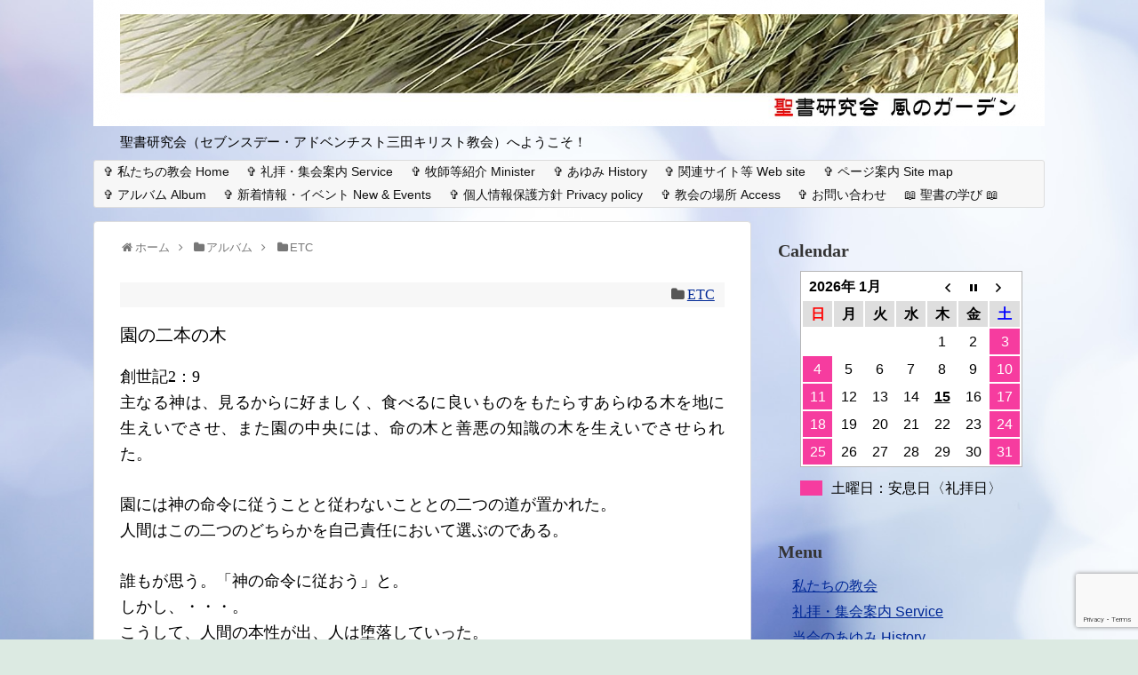

--- FILE ---
content_type: text/html; charset="UTF-8"
request_url: https://sandacc.org/post-15388/
body_size: 21622
content:
<!DOCTYPE html><html lang="ja"><head><meta charset="UTF-8"><meta name="viewport" content="width=device-width,initial-scale=1.0"><link rel="alternate" type="application/rss+xml" title="聖書研究会（セブンスデー・アドベンチスト三田キリスト教会） RSS Feed" href="https://sandacc.org/feed/" /><link rel="pingback" href="https://sandacc.org/xmlrpc.php" /><meta name="description" content="園の二本の木創世記2：9主なる神は、見るからに好ましく、食べるに良いものをもたらすあらゆる木を地に生えいでさせ、また園の中央には、命の木と善悪の知識の木を生えいでさせられた。園には神の命令に従うことと従わないこととの二つの道が置かれた。人間" /><meta name="keywords" content="ETC" /><meta property="og:type" content="article"><meta property="og:description" content="園の二本の木創世記2：9主なる神は、見るからに好ましく、食べるに良いものをもたらすあらゆる木を地に生えいでさせ、また園の中央には、命の木と善悪の知識の木を生えいでさせられた。園には神の命令に従うことと従わないこととの二つの道が置かれた。人間"><meta property="og:title" content="園の二本の木"><meta property="og:url" content="https://sandacc.org/post-15388/"><meta property="og:image" content="https://sandacc.org/wp-content/uploads/2022/11/46779e8df57b457f8bc47e72fc95dd30.jpg"><meta property="og:site_name" content="聖書研究会（セブンスデー・アドベンチスト三田キリスト教会）"><meta property="og:locale" content="ja_JP"><meta name="twitter:card" content="summary"><meta name="twitter:description" content="園の二本の木創世記2：9主なる神は、見るからに好ましく、食べるに良いものをもたらすあらゆる木を地に生えいでさせ、また園の中央には、命の木と善悪の知識の木を生えいでさせられた。園には神の命令に従うことと従わないこととの二つの道が置かれた。人間"><meta name="twitter:title" content="園の二本の木"><meta name="twitter:url" content="https://sandacc.org/post-15388/"><meta name="twitter:image" content="https://sandacc.org/wp-content/uploads/2022/11/46779e8df57b457f8bc47e72fc95dd30.jpg"><meta name="twitter:domain" content="sandacc.org"><title>園の二本の木</title><meta name='robots' content='max-image-preview:large' /><link rel='dns-prefetch' href='//webfonts.sakura.ne.jp' /><link rel='dns-prefetch' href='//stats.wp.com' /><link rel='preconnect' href='//c0.wp.com' /><link rel="alternate" type="application/rss+xml" title="聖書研究会（セブンスデー・アドベンチスト三田キリスト教会） &raquo; フィード" href="https://sandacc.org/feed/" /><link rel="alternate" type="application/rss+xml" title="聖書研究会（セブンスデー・アドベンチスト三田キリスト教会） &raquo; コメントフィード" href="https://sandacc.org/comments/feed/" /><link rel="alternate" title="oEmbed (JSON)" type="application/json+oembed" href="https://sandacc.org/wp-json/oembed/1.0/embed?url=https%3A%2F%2Fsandacc.org%2Fpost-15388%2F" /><link rel="alternate" title="oEmbed (XML)" type="text/xml+oembed" href="https://sandacc.org/wp-json/oembed/1.0/embed?url=https%3A%2F%2Fsandacc.org%2Fpost-15388%2F&#038;format=xml" /><style id='wp-img-auto-sizes-contain-inline-css' type='text/css'>img:is([sizes=auto i],[sizes^="auto," i]){contain-intrinsic-size:3000px 1500px}
/*# sourceURL=wp-img-auto-sizes-contain-inline-css */</style><link rel='stylesheet' id='simplicity-style-css' href='https://sandacc.org/wp-content/cache/autoptimize/css/autoptimize_single_f05ce53bec1912242e5eb44efd099bca.css?ver=6.9&#038;fver=20190107114900' type='text/css' media='all' /><link rel='stylesheet' id='responsive-style-css' href='https://sandacc.org/wp-content/cache/autoptimize/css/autoptimize_single_fb8727635a206507f55652339b34f530.css?ver=6.9&#038;fver=20181017082853' type='text/css' media='all' /><link rel='stylesheet' id='font-awesome-style-css' href='https://sandacc.org/wp-content/themes/simplicity2/webfonts/css/font-awesome.min.css?ver=6.9&#038;fver=20181017082853' type='text/css' media='all' /><link rel='stylesheet' id='icomoon-style-css' href='https://sandacc.org/wp-content/cache/autoptimize/css/autoptimize_single_6fcdbeab6ffbbbac3bcddac2341ab326.css?ver=6.9&#038;fver=20181017082853' type='text/css' media='all' /><link rel='stylesheet' id='responsive-mode-style-css' href='https://sandacc.org/wp-content/cache/autoptimize/css/autoptimize_single_d3ae90080c67e8594f24ca4cd7a80a87.css?ver=6.9&#038;fver=20181017082853' type='text/css' media='all' /><link rel='stylesheet' id='narrow-style-css' href='https://sandacc.org/wp-content/cache/autoptimize/css/autoptimize_single_b9a17703dc044f4b13752f493a39d186.css?ver=6.9&#038;fver=20181017082853' type='text/css' media='all' /><link rel='stylesheet' id='media-style-css' href='https://sandacc.org/wp-content/cache/autoptimize/css/autoptimize_single_6281a0c5e40fec2548ffa5cf2ca251b7.css?ver=6.9&#038;fver=20181017082853' type='text/css' media='all' /><link rel='stylesheet' id='extension-style-css' href='https://sandacc.org/wp-content/cache/autoptimize/css/autoptimize_single_2ffe490adf1718d8f9e64a616ec0ea3b.css?ver=6.9&#038;fver=20181017082853' type='text/css' media='all' /><style id='extension-style-inline-css' type='text/css'>a{color:#002896}a:hover:not(.balloon-btn-link):not(.btn-icon-link):not(.arrow-box-link),.widget_new_entries a:hover,.widget_new_popular a:hover,.widget_popular_ranking a:hover,.wpp-list a:hover,.entry-read a:hover,.entry .post-meta a:hover,.related-entry-read a:hover,.entry a:hover,.related-entry-title a:hover,.navigation a:hover,#footer a:hover,.article-list .entry-title a:hover{color:#e20d4d}#site-title a{color:#000}#site-description{color:#000}#h-top{min-height:40px}.article{font-size:17px}@media screen and (max-width:639px){.article br{display:block}}#h-top{background-image:url(https://sandacc.org/wp-content/uploads/2018/03/cropped-siroji0331.png)}
/*# sourceURL=extension-style-inline-css */</style><link rel='stylesheet' id='print-style-css' href='https://sandacc.org/wp-content/cache/autoptimize/css/autoptimize_single_08d3ac49aa8cd84996c44b834f2013fa.css?ver=6.9&#038;fver=20181017082853' type='text/css' media='print' /><link rel='stylesheet' id='sns-twitter-type-style-css' href='https://sandacc.org/wp-content/cache/autoptimize/css/autoptimize_single_8f4407348a59625d672365f4ce8bbf19.css?ver=6.9&#038;fver=20181017082853' type='text/css' media='all' /><style id='wp-emoji-styles-inline-css' type='text/css'>img.wp-smiley, img.emoji {
		display: inline !important;
		border: none !important;
		box-shadow: none !important;
		height: 1em !important;
		width: 1em !important;
		margin: 0 0.07em !important;
		vertical-align: -0.1em !important;
		background: none !important;
		padding: 0 !important;
	}
/*# sourceURL=wp-emoji-styles-inline-css */</style><link rel='stylesheet' id='wp-block-library-css' href='https://sandacc.org/wp-includes/css/dist/block-library/style.min.css?ver=6.9&#038;fver=20251203051356' type='text/css' media='all' /><style id='global-styles-inline-css' type='text/css'>:root{--wp--preset--aspect-ratio--square: 1;--wp--preset--aspect-ratio--4-3: 4/3;--wp--preset--aspect-ratio--3-4: 3/4;--wp--preset--aspect-ratio--3-2: 3/2;--wp--preset--aspect-ratio--2-3: 2/3;--wp--preset--aspect-ratio--16-9: 16/9;--wp--preset--aspect-ratio--9-16: 9/16;--wp--preset--color--black: #000000;--wp--preset--color--cyan-bluish-gray: #abb8c3;--wp--preset--color--white: #ffffff;--wp--preset--color--pale-pink: #f78da7;--wp--preset--color--vivid-red: #cf2e2e;--wp--preset--color--luminous-vivid-orange: #ff6900;--wp--preset--color--luminous-vivid-amber: #fcb900;--wp--preset--color--light-green-cyan: #7bdcb5;--wp--preset--color--vivid-green-cyan: #00d084;--wp--preset--color--pale-cyan-blue: #8ed1fc;--wp--preset--color--vivid-cyan-blue: #0693e3;--wp--preset--color--vivid-purple: #9b51e0;--wp--preset--gradient--vivid-cyan-blue-to-vivid-purple: linear-gradient(135deg,rgb(6,147,227) 0%,rgb(155,81,224) 100%);--wp--preset--gradient--light-green-cyan-to-vivid-green-cyan: linear-gradient(135deg,rgb(122,220,180) 0%,rgb(0,208,130) 100%);--wp--preset--gradient--luminous-vivid-amber-to-luminous-vivid-orange: linear-gradient(135deg,rgb(252,185,0) 0%,rgb(255,105,0) 100%);--wp--preset--gradient--luminous-vivid-orange-to-vivid-red: linear-gradient(135deg,rgb(255,105,0) 0%,rgb(207,46,46) 100%);--wp--preset--gradient--very-light-gray-to-cyan-bluish-gray: linear-gradient(135deg,rgb(238,238,238) 0%,rgb(169,184,195) 100%);--wp--preset--gradient--cool-to-warm-spectrum: linear-gradient(135deg,rgb(74,234,220) 0%,rgb(151,120,209) 20%,rgb(207,42,186) 40%,rgb(238,44,130) 60%,rgb(251,105,98) 80%,rgb(254,248,76) 100%);--wp--preset--gradient--blush-light-purple: linear-gradient(135deg,rgb(255,206,236) 0%,rgb(152,150,240) 100%);--wp--preset--gradient--blush-bordeaux: linear-gradient(135deg,rgb(254,205,165) 0%,rgb(254,45,45) 50%,rgb(107,0,62) 100%);--wp--preset--gradient--luminous-dusk: linear-gradient(135deg,rgb(255,203,112) 0%,rgb(199,81,192) 50%,rgb(65,88,208) 100%);--wp--preset--gradient--pale-ocean: linear-gradient(135deg,rgb(255,245,203) 0%,rgb(182,227,212) 50%,rgb(51,167,181) 100%);--wp--preset--gradient--electric-grass: linear-gradient(135deg,rgb(202,248,128) 0%,rgb(113,206,126) 100%);--wp--preset--gradient--midnight: linear-gradient(135deg,rgb(2,3,129) 0%,rgb(40,116,252) 100%);--wp--preset--font-size--small: 13px;--wp--preset--font-size--medium: 20px;--wp--preset--font-size--large: 36px;--wp--preset--font-size--x-large: 42px;--wp--preset--spacing--20: 0.44rem;--wp--preset--spacing--30: 0.67rem;--wp--preset--spacing--40: 1rem;--wp--preset--spacing--50: 1.5rem;--wp--preset--spacing--60: 2.25rem;--wp--preset--spacing--70: 3.38rem;--wp--preset--spacing--80: 5.06rem;--wp--preset--shadow--natural: 6px 6px 9px rgba(0, 0, 0, 0.2);--wp--preset--shadow--deep: 12px 12px 50px rgba(0, 0, 0, 0.4);--wp--preset--shadow--sharp: 6px 6px 0px rgba(0, 0, 0, 0.2);--wp--preset--shadow--outlined: 6px 6px 0px -3px rgb(255, 255, 255), 6px 6px rgb(0, 0, 0);--wp--preset--shadow--crisp: 6px 6px 0px rgb(0, 0, 0);}:where(.is-layout-flex){gap: 0.5em;}:where(.is-layout-grid){gap: 0.5em;}body .is-layout-flex{display: flex;}.is-layout-flex{flex-wrap: wrap;align-items: center;}.is-layout-flex > :is(*, div){margin: 0;}body .is-layout-grid{display: grid;}.is-layout-grid > :is(*, div){margin: 0;}:where(.wp-block-columns.is-layout-flex){gap: 2em;}:where(.wp-block-columns.is-layout-grid){gap: 2em;}:where(.wp-block-post-template.is-layout-flex){gap: 1.25em;}:where(.wp-block-post-template.is-layout-grid){gap: 1.25em;}.has-black-color{color: var(--wp--preset--color--black) !important;}.has-cyan-bluish-gray-color{color: var(--wp--preset--color--cyan-bluish-gray) !important;}.has-white-color{color: var(--wp--preset--color--white) !important;}.has-pale-pink-color{color: var(--wp--preset--color--pale-pink) !important;}.has-vivid-red-color{color: var(--wp--preset--color--vivid-red) !important;}.has-luminous-vivid-orange-color{color: var(--wp--preset--color--luminous-vivid-orange) !important;}.has-luminous-vivid-amber-color{color: var(--wp--preset--color--luminous-vivid-amber) !important;}.has-light-green-cyan-color{color: var(--wp--preset--color--light-green-cyan) !important;}.has-vivid-green-cyan-color{color: var(--wp--preset--color--vivid-green-cyan) !important;}.has-pale-cyan-blue-color{color: var(--wp--preset--color--pale-cyan-blue) !important;}.has-vivid-cyan-blue-color{color: var(--wp--preset--color--vivid-cyan-blue) !important;}.has-vivid-purple-color{color: var(--wp--preset--color--vivid-purple) !important;}.has-black-background-color{background-color: var(--wp--preset--color--black) !important;}.has-cyan-bluish-gray-background-color{background-color: var(--wp--preset--color--cyan-bluish-gray) !important;}.has-white-background-color{background-color: var(--wp--preset--color--white) !important;}.has-pale-pink-background-color{background-color: var(--wp--preset--color--pale-pink) !important;}.has-vivid-red-background-color{background-color: var(--wp--preset--color--vivid-red) !important;}.has-luminous-vivid-orange-background-color{background-color: var(--wp--preset--color--luminous-vivid-orange) !important;}.has-luminous-vivid-amber-background-color{background-color: var(--wp--preset--color--luminous-vivid-amber) !important;}.has-light-green-cyan-background-color{background-color: var(--wp--preset--color--light-green-cyan) !important;}.has-vivid-green-cyan-background-color{background-color: var(--wp--preset--color--vivid-green-cyan) !important;}.has-pale-cyan-blue-background-color{background-color: var(--wp--preset--color--pale-cyan-blue) !important;}.has-vivid-cyan-blue-background-color{background-color: var(--wp--preset--color--vivid-cyan-blue) !important;}.has-vivid-purple-background-color{background-color: var(--wp--preset--color--vivid-purple) !important;}.has-black-border-color{border-color: var(--wp--preset--color--black) !important;}.has-cyan-bluish-gray-border-color{border-color: var(--wp--preset--color--cyan-bluish-gray) !important;}.has-white-border-color{border-color: var(--wp--preset--color--white) !important;}.has-pale-pink-border-color{border-color: var(--wp--preset--color--pale-pink) !important;}.has-vivid-red-border-color{border-color: var(--wp--preset--color--vivid-red) !important;}.has-luminous-vivid-orange-border-color{border-color: var(--wp--preset--color--luminous-vivid-orange) !important;}.has-luminous-vivid-amber-border-color{border-color: var(--wp--preset--color--luminous-vivid-amber) !important;}.has-light-green-cyan-border-color{border-color: var(--wp--preset--color--light-green-cyan) !important;}.has-vivid-green-cyan-border-color{border-color: var(--wp--preset--color--vivid-green-cyan) !important;}.has-pale-cyan-blue-border-color{border-color: var(--wp--preset--color--pale-cyan-blue) !important;}.has-vivid-cyan-blue-border-color{border-color: var(--wp--preset--color--vivid-cyan-blue) !important;}.has-vivid-purple-border-color{border-color: var(--wp--preset--color--vivid-purple) !important;}.has-vivid-cyan-blue-to-vivid-purple-gradient-background{background: var(--wp--preset--gradient--vivid-cyan-blue-to-vivid-purple) !important;}.has-light-green-cyan-to-vivid-green-cyan-gradient-background{background: var(--wp--preset--gradient--light-green-cyan-to-vivid-green-cyan) !important;}.has-luminous-vivid-amber-to-luminous-vivid-orange-gradient-background{background: var(--wp--preset--gradient--luminous-vivid-amber-to-luminous-vivid-orange) !important;}.has-luminous-vivid-orange-to-vivid-red-gradient-background{background: var(--wp--preset--gradient--luminous-vivid-orange-to-vivid-red) !important;}.has-very-light-gray-to-cyan-bluish-gray-gradient-background{background: var(--wp--preset--gradient--very-light-gray-to-cyan-bluish-gray) !important;}.has-cool-to-warm-spectrum-gradient-background{background: var(--wp--preset--gradient--cool-to-warm-spectrum) !important;}.has-blush-light-purple-gradient-background{background: var(--wp--preset--gradient--blush-light-purple) !important;}.has-blush-bordeaux-gradient-background{background: var(--wp--preset--gradient--blush-bordeaux) !important;}.has-luminous-dusk-gradient-background{background: var(--wp--preset--gradient--luminous-dusk) !important;}.has-pale-ocean-gradient-background{background: var(--wp--preset--gradient--pale-ocean) !important;}.has-electric-grass-gradient-background{background: var(--wp--preset--gradient--electric-grass) !important;}.has-midnight-gradient-background{background: var(--wp--preset--gradient--midnight) !important;}.has-small-font-size{font-size: var(--wp--preset--font-size--small) !important;}.has-medium-font-size{font-size: var(--wp--preset--font-size--medium) !important;}.has-large-font-size{font-size: var(--wp--preset--font-size--large) !important;}.has-x-large-font-size{font-size: var(--wp--preset--font-size--x-large) !important;}
/*# sourceURL=global-styles-inline-css */</style><style id='classic-theme-styles-inline-css' type='text/css'>/*! This file is auto-generated */
.wp-block-button__link{color:#fff;background-color:#32373c;border-radius:9999px;box-shadow:none;text-decoration:none;padding:calc(.667em + 2px) calc(1.333em + 2px);font-size:1.125em}.wp-block-file__button{background:#32373c;color:#fff;text-decoration:none}
/*# sourceURL=/wp-includes/css/classic-themes.min.css */</style><link rel='stylesheet' id='biz-cal-style-css' href='https://sandacc.org/wp-content/cache/autoptimize/css/autoptimize_single_5a8094b02cee4103bb1c7f624c228c15.css?ver=2.2.0&#038;fver=20181017082846' type='text/css' media='all' /><link rel='stylesheet' id='contact-form-7-css' href='https://sandacc.org/wp-content/cache/autoptimize/css/autoptimize_single_64ac31699f5326cb3c76122498b76f66.css?ver=6.1.4&#038;fver=20251130095332' type='text/css' media='all' /><link rel='stylesheet' id='wpdm-fonticon-css' href='https://sandacc.org/wp-content/cache/autoptimize/css/autoptimize_single_7084a2f33f23abb903b3c402b260e666.css?ver=6.9&#038;fver=20260115095344' type='text/css' media='all' /><link rel='stylesheet' id='wpdm-front-css' href='https://sandacc.org/wp-content/plugins/download-manager/assets/css/front.min.css?ver=3.3.46&#038;fver=20260115095344' type='text/css' media='all' /><link rel='stylesheet' id='wpdm-front-dark-css' href='https://sandacc.org/wp-content/plugins/download-manager/assets/css/front-dark.min.css?ver=3.3.46&#038;fver=20260115095344' type='text/css' media='all' /><link rel='stylesheet' id='responsive-lightbox-prettyphoto-css' href='https://sandacc.org/wp-content/plugins/responsive-lightbox/assets/prettyphoto/prettyPhoto.min.css?ver=3.1.6&#038;fver=20260115041358' type='text/css' media='all' /><link rel='stylesheet' id='sharedaddy-css' href='https://sandacc.org/wp-content/cache/autoptimize/css/autoptimize_single_082b32bdcdd061b3a1b9b543a6429820.css?ver=15.4&#038;fver=20260108041414' type='text/css' media='all' /><link rel='stylesheet' id='social-logos-css' href='https://sandacc.org/wp-content/plugins/jetpack/_inc/social-logos/social-logos.min.css?ver=15.4&#038;fver=20260108041413' type='text/css' media='all' /> <script type="text/javascript" src="https://sandacc.org/wp-includes/js/jquery/jquery.min.js?ver=3.7.1&amp;fver=20231108051500" id="jquery-core-js"></script> <script defer type="text/javascript" src="https://sandacc.org/wp-includes/js/jquery/jquery-migrate.min.js?ver=3.4.1&amp;fver=20230809041410" id="jquery-migrate-js"></script> <script defer type="text/javascript" src="//webfonts.sakura.ne.jp/js/sakurav3.js?fadein=0&amp;ver=3.1.4" id="typesquare_std-js"></script> <script defer id="biz-cal-script-js-extra" src="[data-uri]"></script> <script defer type="text/javascript" src="https://sandacc.org/wp-content/cache/autoptimize/js/autoptimize_single_daa549992b449fd5ac72c5edb5ac4422.js?ver=2.2.0&amp;fver=20181017082846" id="biz-cal-script-js"></script> <script defer type="text/javascript" src="https://sandacc.org/wp-content/plugins/download-manager/assets/js/wpdm.min.js?ver=6.9&amp;fver=20260115095344" id="wpdm-frontend-js-js"></script> <script defer id="wpdm-frontjs-js-extra" src="[data-uri]"></script> <script defer type="text/javascript" src="https://sandacc.org/wp-content/plugins/download-manager/assets/js/front.min.js?ver=3.3.46&amp;fver=20260115095344" id="wpdm-frontjs-js"></script> <script defer type="text/javascript" src="https://sandacc.org/wp-content/plugins/responsive-lightbox/assets/prettyphoto/jquery.prettyPhoto.min.js?ver=3.1.6&amp;fver=20260115041358" id="responsive-lightbox-prettyphoto-js"></script> <script defer type="text/javascript" src="https://sandacc.org/wp-includes/js/underscore.min.js?ver=1.13.7&amp;fver=20250416011955" id="underscore-js"></script> <script defer type="text/javascript" src="https://sandacc.org/wp-content/plugins/responsive-lightbox/assets/infinitescroll/infinite-scroll.pkgd.min.js?ver=4.0.1&amp;fver=20260115041358" id="responsive-lightbox-infinite-scroll-js"></script> <script defer type="text/javascript" src="https://sandacc.org/wp-content/plugins/responsive-lightbox/assets/dompurify/purify.min.js?ver=3.3.1&amp;fver=20260115041358" id="dompurify-js"></script> <script defer id="responsive-lightbox-sanitizer-js-before" src="[data-uri]"></script> <script defer type="text/javascript" src="https://sandacc.org/wp-content/cache/autoptimize/js/autoptimize_single_e35fd128ca447dd5f245aa4cfb8bdc2a.js?ver=2.6.1&amp;fver=20260115041358" id="responsive-lightbox-sanitizer-js"></script> <script defer id="responsive-lightbox-js-before" src="[data-uri]"></script> <script defer type="text/javascript" src="https://sandacc.org/wp-content/cache/autoptimize/js/autoptimize_single_67007b337fb549bca11aa96070e5349a.js?ver=2.6.1&amp;fver=20260115041358" id="responsive-lightbox-js"></script> <link rel="canonical" href="https://sandacc.org/post-15388/" /><link rel='shortlink' href='https://wp.me/p9LkAI-40c' /><style type='text/css'>h1,h2,h3,h1:lang(ja),h2:lang(ja),h3:lang(ja),.entry-title:lang(ja){ font-family: "見出ゴMB31";}h4,h5,h6,h4:lang(ja),h5:lang(ja),h6:lang(ja),div.entry-meta span:lang(ja),footer.entry-footer span:lang(ja){ font-family: "カクミン R";}.hentry,.entry-content p,.post-inner.entry-content p,#comments div:lang(ja){ font-family: "新ゴ R";}strong,b,#comments .comment-author .fn:lang(ja){ font-family: "新ゴ M";}</style><meta http-equiv="imagetoolbar" content="no"> <script defer src="[data-uri]"></script> <script defer src="[data-uri]"></script> <script defer src="[data-uri]"></script> <script defer src="[data-uri]"></script> <script defer src="[data-uri]"></script> <style type="text/css">* {
                -webkit-touch-callout: none;
                -webkit-user-select: none;
                -moz-user-select: none;
                user-select: none;
            }

            img {
                -webkit-touch-callout: none;
                -webkit-user-select: none;
                -moz-user-select: none;
                user-select: none;
            }

            input,
            textarea,
            select {
                -webkit-user-select: auto;
            }</style>  <style>img#wpstats{display:none}</style><link rel="apple-touch-icon" sizes="180x180" href="/wp-content/uploads/fbrfg/apple-touch-icon.png"><link rel="icon" type="image/png" sizes="32x32" href="/wp-content/uploads/fbrfg/favicon-32x32.png"><link rel="icon" type="image/png" sizes="16x16" href="/wp-content/uploads/fbrfg/favicon-16x16.png"><link rel="manifest" href="/wp-content/uploads/fbrfg/site.webmanifest"><link rel="mask-icon" href="/wp-content/uploads/fbrfg/safari-pinned-tab.svg" color="#5bbad5"><link rel="shortcut icon" href="/wp-content/uploads/fbrfg/favicon.ico"><meta name="msapplication-TileColor" content="#da532c"><meta name="msapplication-config" content="/wp-content/uploads/fbrfg/browserconfig.xml"><meta name="theme-color" content="#ffffff"><style>.simplemap img{max-width:none !important;padding:0 !important;margin:0 !important;}.staticmap,.staticmap img{max-width:100% !important;height:auto !important;}.simplemap .simplemap-content{display:none;}</style> <script defer src="[data-uri]"></script><style type="text/css" id="custom-background-css">body.custom-background { background-color: #dceae2; background-image: url("https://sandacc.org/wp-content/uploads/2018/03/boyatto50328.jpg"); background-position: left top; background-size: cover; background-repeat: no-repeat; background-attachment: fixed; }</style><link rel="amphtml" href="https://sandacc.org/post-15388/amp/"><meta property="og:type" content="article" /><meta property="og:title" content="園の二本の木" /><meta property="og:url" content="https://sandacc.org/post-15388/" /><meta property="og:description" content="園の二本の木 創世記2：9 主なる神は、見るからに好ましく、食べるに良いものをもたらすあらゆる木を地に生えいで&hellip;" /><meta property="article:published_time" content="2022-11-11T00:39:00+00:00" /><meta property="article:modified_time" content="2022-11-11T00:41:19+00:00" /><meta property="og:site_name" content="聖書研究会（セブンスデー・アドベンチスト三田キリスト教会）" /><meta property="og:image" content="https://sandacc.org/wp-content/uploads/2022/11/46779e8df57b457f8bc47e72fc95dd30.jpg" /><meta property="og:image:width" content="602" /><meta property="og:image:height" content="409" /><meta property="og:image:alt" content="" /><meta property="og:locale" content="ja_JP" /><meta name="twitter:text:title" content="園の二本の木" /><meta name="twitter:image" content="https://sandacc.org/wp-content/uploads/2022/11/46779e8df57b457f8bc47e72fc95dd30.jpg?w=640" /><meta name="twitter:card" content="summary_large_image" /> <style type="text/css" id="wp-custom-css">/* 点滅 */
.blinking{
	-webkit-animation:blink 1.5s ease-in-out infinite alternate;
    -moz-animation:blink 1.5s ease-in-out infinite alternate;
    animation:blink 1.5s ease-in-out infinite alternate;
}
@-webkit-keyframes blink{
    0% {opacity:0;}
    100% {opacity:1;}
}
@-moz-keyframes blink{
    0% {opacity:0;}
    100% {opacity:1;}
}
@keyframes blink{
    0% {opacity:0;}
    100% {opacity:1;}
}</style><meta name="generator" content="WordPress Download Manager 3.3.46" /><style>/* WPDM Link Template Styles */</style><style>:root {
                --color-primary: #4a8eff;
                --color-primary-rgb: 74, 142, 255;
                --color-primary-hover: #5998ff;
                --color-primary-active: #3281ff;
                --clr-sec: #6c757d;
                --clr-sec-rgb: 108, 117, 125;
                --clr-sec-hover: #6c757d;
                --clr-sec-active: #6c757d;
                --color-secondary: #6c757d;
                --color-secondary-rgb: 108, 117, 125;
                --color-secondary-hover: #6c757d;
                --color-secondary-active: #6c757d;
                --color-success: #018e11;
                --color-success-rgb: 1, 142, 17;
                --color-success-hover: #0aad01;
                --color-success-active: #0c8c01;
                --color-info: #2CA8FF;
                --color-info-rgb: 44, 168, 255;
                --color-info-hover: #2CA8FF;
                --color-info-active: #2CA8FF;
                --color-warning: #FFB236;
                --color-warning-rgb: 255, 178, 54;
                --color-warning-hover: #FFB236;
                --color-warning-active: #FFB236;
                --color-danger: #ff5062;
                --color-danger-rgb: 255, 80, 98;
                --color-danger-hover: #ff5062;
                --color-danger-active: #ff5062;
                --color-green: #30b570;
                --color-blue: #0073ff;
                --color-purple: #8557D3;
                --color-red: #ff5062;
                --color-muted: rgba(69, 89, 122, 0.6);
                --wpdm-font: "Sen", -apple-system, BlinkMacSystemFont, "Segoe UI", Roboto, Helvetica, Arial, sans-serif, "Apple Color Emoji", "Segoe UI Emoji", "Segoe UI Symbol";
            }

            .wpdm-download-link.btn.btn-primary {
                border-radius: 4px;
            }</style></head><body class="wp-singular post-template-default single single-post postid-15388 single-format-standard custom-background wp-theme-simplicity2 categoryid-1" itemscope itemtype="http://schema.org/WebPage"><div id="container"><header itemscope itemtype="http://schema.org/WPHeader"><div id="header" class="clearfix"><div id="header-in"><div id="h-top"><div id="mobile-menu"> <a id="mobile-menu-toggle" href="#"><span class="fa fa-bars fa-2x"></span></a></div><div class="alignleft top-title-catchphrase"><p id="site-title" itemscope itemtype="http://schema.org/Organization"> <a href="https://sandacc.org/"><img src="https://sandacc.org/wp-content/uploads/2025/07/0722-1.jpg" alt="聖書研究会（セブンスデー・アドベンチスト三田キリスト教会）" class="site-title-img" /></a></p><p id="site-description"> 聖書研究会（セブンスデー・アドベンチスト三田キリスト教会）へようこそ！</p></div><div class="alignright top-sns-follows"></div></div></div></div></header><nav itemscope itemtype="http://schema.org/SiteNavigationElement"><div id="navi"><div id="navi-in"><div class="menu-%e3%83%a1%e3%82%a4%e3%83%b3%e3%83%a1%e3%83%8b%e3%83%a5%e3%83%bc-container"><ul id="menu-%e3%83%a1%e3%82%a4%e3%83%b3%e3%83%a1%e3%83%8b%e3%83%a5%e3%83%bc" class="menu"><li id="menu-item-75" class="menu-item menu-item-type-post_type menu-item-object-page menu-item-home menu-item-75"><a href="https://sandacc.org/">✞ 私たちの教会 Home</a></li><li id="menu-item-80" class="menu-item menu-item-type-post_type menu-item-object-page menu-item-80"><a href="https://sandacc.org/service/">✞ 礼拝・集会案内 Service</a></li><li id="menu-item-79" class="menu-item menu-item-type-post_type menu-item-object-page menu-item-79"><a href="https://sandacc.org/minister/">✞ 牧師等紹介 Minister</a></li><li id="menu-item-78" class="menu-item menu-item-type-post_type menu-item-object-page menu-item-78"><a href="https://sandacc.org/church-history/">✞ あゆみ History</a></li><li id="menu-item-81" class="menu-item menu-item-type-post_type menu-item-object-page menu-item-81"><a href="https://sandacc.org/kanren-site/">✞ 関連サイト等 Web site</a></li><li id="menu-item-74" class="menu-item menu-item-type-post_type menu-item-object-page menu-item-74"><a href="https://sandacc.org/saitemap/">✞ ページ案内 Site map</a></li><li id="menu-item-72" class="menu-item menu-item-type-post_type menu-item-object-page menu-item-72"><a href="https://sandacc.org/album/">✞ アルバム Album</a></li><li id="menu-item-89" class="menu-item menu-item-type-post_type menu-item-object-page menu-item-89"><a href="https://sandacc.org/new-events/">✞ 新着情報・イベント New &#038; Events</a></li><li id="menu-item-76" class="menu-item menu-item-type-post_type menu-item-object-page menu-item-76"><a href="https://sandacc.org/privacy-policy/">✞ 個人情報保護方針 Privacy policy</a></li><li id="menu-item-168" class="menu-item menu-item-type-post_type menu-item-object-page menu-item-168"><a href="https://sandacc.org/access/">✞ 教会の場所 Access</a></li><li id="menu-item-165" class="menu-item menu-item-type-post_type menu-item-object-page menu-item-165"><a href="https://sandacc.org/contact/">✞ お問い合わせ</a></li><li id="menu-item-1605" class="menu-item menu-item-type-post_type menu-item-object-page menu-item-1605"><a href="https://sandacc.org/seisyo-manabi/">📖 聖書の学び 📖</a></li></ul></div></div></div></nav><div id="body"><div id="body-in" class="cf"><main itemscope itemprop="mainContentOfPage"><div id="main" itemscope itemtype="http://schema.org/Blog"><div id="breadcrumb" class="breadcrumb-category"><div itemtype="http://data-vocabulary.org/Breadcrumb" itemscope="" class="breadcrumb-home"><span class="fa fa-home fa-fw"></span><a href="https://sandacc.org" itemprop="url"><span itemprop="title">ホーム</span></a><span class="sp"><span class="fa fa-angle-right"></span></span></div><div itemtype="http://data-vocabulary.org/Breadcrumb" itemscope=""><span class="fa fa-folder fa-fw"></span><a href="https://sandacc.org/category/album/" itemprop="url"><span itemprop="title">アルバム</span></a><span class="sp"><span class="fa fa-angle-right"></span></span></div><div itemtype="http://data-vocabulary.org/Breadcrumb" itemscope=""><span class="fa fa-folder fa-fw"></span><a href="https://sandacc.org/category/album/etc-2/" itemprop="url"><span itemprop="title">ETC</span></a></div></div><div id="post-15388" class="post-15388 post type-post status-publish format-standard has-post-thumbnail hentry category-etc-2 tag-toukou"><article class="article"><header><h1 class="entry-title"></h1><p class="post-meta"> <span class="category"><span class="fa fa-folder fa-fw"></span><a href="https://sandacc.org/category/album/etc-2/" rel="category tag">ETC</a></span></p></header><div id="the-content" class="entry-content"><p style="text-align: justify;"><span style="font-size: 20px;">園の二本の木</span></p><div class="subject " style="text-align: justify;"><span style="font-size: 18px;">創世記2：9</span></div><div class="bibletext" style="text-align: justify;"><span style="font-size: 18px;">主なる神は、見るからに好ましく、食べるに良いものをもたらすあらゆる木を地に生えいでさせ、また園の中央には、命の木と善悪の知識の木を生えいでさせられた。</span></div><div>&ensp;</div><div class="bibletext" style="text-align: justify;"><span style="font-size: 18px;">園には神の命令に従うことと従わないこととの二つの道が置かれた。<br /> </span><span style="font-size: 18px;">人間はこの二つのどちらかを自己責任において選ぶのである。</span></div><div>&ensp;</div><div><div class="bibletext" style="text-align: justify;"><span style="font-size: 18px;">誰もが思う。「神の命令に従おう」と。<br /> しかし、・・・。<br /> こうして、人間の本性が出、人は堕落していった。</span></div></div><div style="text-align: justify;">&ensp;</div><div class="bibletext" style="text-align: justify;"><span style="font-size: 18px;"><img fetchpriority="high" decoding="async" class="wp-image-15389 aligncenter" src="https://sandacc.org/wp-content/uploads/2022/11/46779e8df57b457f8bc47e72fc95dd30.jpg" alt="" width="800" height="544" srcset="https://sandacc.org/wp-content/uploads/2022/11/46779e8df57b457f8bc47e72fc95dd30.jpg 602w, https://sandacc.org/wp-content/uploads/2022/11/46779e8df57b457f8bc47e72fc95dd30-320x217.jpg 320w" sizes="(max-width: 800px) 100vw, 800px" /><br /> </span></div><div>&ensp;</div><div>&ensp;</div><div style="text-align: justify;">&ensp;</div><div class="sharedaddy sd-sharing-enabled"><div class="robots-nocontent sd-block sd-social sd-social-icon-text sd-sharing"><h3 class="sd-title">共有:</h3><div class="sd-content"><ul><li class="share-facebook"><a rel="nofollow noopener noreferrer"
 data-shared="sharing-facebook-15388"
 class="share-facebook sd-button share-icon"
 href="https://sandacc.org/post-15388/?share=facebook"
 target="_blank"
 aria-labelledby="sharing-facebook-15388"
 > <span id="sharing-facebook-15388" hidden>Facebook で共有するにはクリックしてください (新しいウィンドウで開きます)</span> <span>Facebook</span> </a></li><li class="share-x"><a rel="nofollow noopener noreferrer"
 data-shared="sharing-x-15388"
 class="share-x sd-button share-icon"
 href="https://sandacc.org/post-15388/?share=x"
 target="_blank"
 aria-labelledby="sharing-x-15388"
 > <span id="sharing-x-15388" hidden>クリックして X で共有 (新しいウィンドウで開きます)</span> <span>X</span> </a></li><li class="share-end"></li></ul></div></div></div></div><footer><div id="sns-group" class="sns-group sns-group-bottom"></div><p class="footer-post-meta"> <span class="post-tag"><span class="fa fa-tags fa-fw"></span><a href="https://sandacc.org/tag/toukou/" rel="tag">Post</a></span></p></footer></article></div><div id="under-entry-body"><aside id="related-entries"><h2>関連記事</h2><article class="related-entry cf"><div class="related-entry-thumb"> <a href="https://sandacc.org/post-7961/" title=""> <img width="100" height="100" src="https://sandacc.org/wp-content/uploads/2020/04/fe7c6e8e1a0be2e858a7d41f9f0c0186-100x100.png" class="related-entry-thumb-image wp-post-image" alt="" decoding="async" srcset="https://sandacc.org/wp-content/uploads/2020/04/fe7c6e8e1a0be2e858a7d41f9f0c0186-100x100.png 100w, https://sandacc.org/wp-content/uploads/2020/04/fe7c6e8e1a0be2e858a7d41f9f0c0186-150x150.png 150w" sizes="(max-width: 100px) 100vw, 100px" /> </a></div><div class="related-entry-content"><header><h3 class="related-entry-title"> <a href="https://sandacc.org/post-7961/" class="related-entry-title-link" title=""> </a></h3></header><p class="related-entry-snippet"> 波騒(なみざい)は世の常である。
波にまかせて、泳ぎ上手に、
雑魚は歌い、雑魚は踊るけれど、
誰が知ろう、百尺下の水の心を。水の深さを。
誰が知ろう、百尺下の水の心を。水の深さ吉川英治「宮本武蔵」(八...</p><footer><p class="related-entry-read"><a href="https://sandacc.org/post-7961/">記事を読む</a></p></footer></div></article><article class="related-entry cf"><div class="related-entry-thumb"> <a href="https://sandacc.org/post-18016/" title=""> <img width="100" height="100" src="https://sandacc.org/wp-content/uploads/2023/07/a1fe13a6562f3e9a6b9a3378f16c4f28-100x100.png" class="related-entry-thumb-image wp-post-image" alt="" decoding="async" srcset="https://sandacc.org/wp-content/uploads/2023/07/a1fe13a6562f3e9a6b9a3378f16c4f28-100x100.png 100w, https://sandacc.org/wp-content/uploads/2023/07/a1fe13a6562f3e9a6b9a3378f16c4f28-150x150.png 150w" sizes="(max-width: 100px) 100vw, 100px" /> </a></div><div class="related-entry-content"><header><h3 class="related-entry-title"> <a href="https://sandacc.org/post-18016/" class="related-entry-title-link" title=""> </a></h3></header><p class="related-entry-snippet"> 一 致  心を一つにして／信じなさい</p><footer><p class="related-entry-read"><a href="https://sandacc.org/post-18016/">記事を読む</a></p></footer></div></article><article class="related-entry cf"><div class="related-entry-thumb"> <a href="https://sandacc.org/home-sweet-home/" title="埴生の宿"> <img width="100" height="100" src="https://sandacc.org/wp-content/uploads/2018/07/hanyuunoyado01-0721-100x100.png" class="related-entry-thumb-image wp-post-image" alt="" decoding="async" loading="lazy" srcset="https://sandacc.org/wp-content/uploads/2018/07/hanyuunoyado01-0721-100x100.png 100w, https://sandacc.org/wp-content/uploads/2018/07/hanyuunoyado01-0721-150x150.png 150w" sizes="auto, (max-width: 100px) 100vw, 100px" /> </a></div><div class="related-entry-content"><header><h3 class="related-entry-title"> <a href="https://sandacc.org/home-sweet-home/" class="related-entry-title-link" title="埴生の宿"> 埴生の宿 </a></h3></header><p class="related-entry-snippet"> 埴生の宿
楼の上も埴生の小屋も住む人の心にこそは貴（たか）き賤（いや）しき</p><footer><p class="related-entry-read"><a href="https://sandacc.org/home-sweet-home/">記事を読む</a></p></footer></div></article><article class="related-entry cf"><div class="related-entry-thumb"> <a href="https://sandacc.org/post-8680/" title=""> <img width="100" height="100" src="https://sandacc.org/wp-content/uploads/2020/06/4f2ef53f9846d43c6a7200834fd4a618-100x100.png" class="related-entry-thumb-image wp-post-image" alt="" decoding="async" loading="lazy" srcset="https://sandacc.org/wp-content/uploads/2020/06/4f2ef53f9846d43c6a7200834fd4a618-100x100.png 100w, https://sandacc.org/wp-content/uploads/2020/06/4f2ef53f9846d43c6a7200834fd4a618-150x150.png 150w" sizes="auto, (max-width: 100px) 100vw, 100px" /> </a></div><div class="related-entry-content"><header><h3 class="related-entry-title"> <a href="https://sandacc.org/post-8680/" class="related-entry-title-link" title=""> </a></h3></header><p class="related-entry-snippet"> 今、コロナウイルスや経済の状況、生き方に不安を覚える人にとって、教会で語られる聖書の一つ一つの言葉が、これまで以上に重い意味をもって、受け取られています。</p><footer><p class="related-entry-read"><a href="https://sandacc.org/post-8680/">記事を読む</a></p></footer></div></article><article class="related-entry cf"><div class="related-entry-thumb"> <a href="https://sandacc.org/post-7230/" title=""> <img width="100" height="100" src="https://sandacc.org/wp-content/uploads/2020/03/c13d5e0d2110393c174cffa4014cc4b5-100x100.jpg" class="related-entry-thumb-image wp-post-image" alt="" decoding="async" loading="lazy" srcset="https://sandacc.org/wp-content/uploads/2020/03/c13d5e0d2110393c174cffa4014cc4b5-100x100.jpg 100w, https://sandacc.org/wp-content/uploads/2020/03/c13d5e0d2110393c174cffa4014cc4b5-150x150.jpg 150w" sizes="auto, (max-width: 100px) 100vw, 100px" /> </a></div><div class="related-entry-content"><header><h3 class="related-entry-title"> <a href="https://sandacc.org/post-7230/" class="related-entry-title-link" title=""> </a></h3></header><p class="related-entry-snippet"> 山口瞳の連作的長編小説で、1983年に降旗康男監督、高倉健主演により映画化、また1992年に渡辺謙主演により、2020年に遠藤憲一主演によりテレビドラマ化された。舞台となる店「兆治」のモデルになったのはかつて東京都国立市の南武線谷保駅の近くにあった居酒屋「文蔵」である。</p><footer><p class="related-entry-read"><a href="https://sandacc.org/post-7230/">記事を読む</a></p></footer></div></article><article class="related-entry cf"><div class="related-entry-thumb"> <a href="https://sandacc.org/post-18829/" title=""> <img width="100" height="100" src="https://sandacc.org/wp-content/uploads/2023/10/15609a00e502708d7aba4c10de9f52d2-100x100.jpg" class="related-entry-thumb-image wp-post-image" alt="" decoding="async" loading="lazy" srcset="https://sandacc.org/wp-content/uploads/2023/10/15609a00e502708d7aba4c10de9f52d2-100x100.jpg 100w, https://sandacc.org/wp-content/uploads/2023/10/15609a00e502708d7aba4c10de9f52d2-150x150.jpg 150w" sizes="auto, (max-width: 100px) 100vw, 100px" /> </a></div><div class="related-entry-content"><header><h3 class="related-entry-title"> <a href="https://sandacc.org/post-18829/" class="related-entry-title-link" title=""> </a></h3></header><p class="related-entry-snippet"> 敦賀ムゼウム
敦賀港（福井県）は、1920年代にポーランド孤児、1940年代に「命のビザ」を携えたユダヤ難民が上陸した日本で唯一の港です。
そこにある「人道の港 敦賀ムゼウム」は、数々の苦境を乗り越え...</p><footer><p class="related-entry-read"><a href="https://sandacc.org/post-18829/">記事を読む</a></p></footer></div></article><article class="related-entry cf"><div class="related-entry-thumb"> <a href="https://sandacc.org/post-7211/" title=""> <img width="100" height="100" src="https://sandacc.org/wp-content/uploads/2020/03/6f2d5bd7328b6e0794ba2e9268f4e189-100x100.png" class="related-entry-thumb-image wp-post-image" alt="" decoding="async" loading="lazy" srcset="https://sandacc.org/wp-content/uploads/2020/03/6f2d5bd7328b6e0794ba2e9268f4e189-100x100.png 100w, https://sandacc.org/wp-content/uploads/2020/03/6f2d5bd7328b6e0794ba2e9268f4e189-150x150.png 150w" sizes="auto, (max-width: 100px) 100vw, 100px" /> </a></div><div class="related-entry-content"><header><h3 class="related-entry-title"> <a href="https://sandacc.org/post-7211/" class="related-entry-title-link" title=""> </a></h3></header><p class="related-entry-snippet"> オリーブは、BC6000年以上(諸説あり)も昔から栽培が始まり、食用に美容にと生活の中で根付いてきました。</p><footer><p class="related-entry-read"><a href="https://sandacc.org/post-7211/">記事を読む</a></p></footer></div></article><article class="related-entry cf"><div class="related-entry-thumb"> <a href="https://sandacc.org/post-22302/" title=""> <img width="100" height="100" src="https://sandacc.org/wp-content/uploads/2025/01/E-100x100.jpg" class="related-entry-thumb-image wp-post-image" alt="" decoding="async" loading="lazy" srcset="https://sandacc.org/wp-content/uploads/2025/01/E-100x100.jpg 100w, https://sandacc.org/wp-content/uploads/2025/01/E-150x150.jpg 150w" sizes="auto, (max-width: 100px) 100vw, 100px" /> </a></div><div class="related-entry-content"><header><h3 class="related-entry-title"> <a href="https://sandacc.org/post-22302/" class="related-entry-title-link" title=""> </a></h3></header><p class="related-entry-snippet"> イーロン・マスク
１９７１年６月２８日の朝７時３９分、マスクは生まれた。３８５０ｇで頭がとても大きかった。名前は、イーロンと名付けられた。
聖書にも登場する名を皆が気に入った。  士師記12：11
...</p><footer><p class="related-entry-read"><a href="https://sandacc.org/post-22302/">記事を読む</a></p></footer></div></article><article class="related-entry cf"><div class="related-entry-thumb"> <a href="https://sandacc.org/influenza/" title="インフル予防 　うがいよりも歯磨きとお茶"> <img width="100" height="100" src="https://sandacc.org/wp-content/uploads/2019/01/inful-100x100.png" class="related-entry-thumb-image wp-post-image" alt="" decoding="async" loading="lazy" srcset="https://sandacc.org/wp-content/uploads/2019/01/inful-100x100.png 100w, https://sandacc.org/wp-content/uploads/2019/01/inful-150x150.png 150w" sizes="auto, (max-width: 100px) 100vw, 100px" /> </a></div><div class="related-entry-content"><header><h3 class="related-entry-title"> <a href="https://sandacc.org/influenza/" class="related-entry-title-link" title="インフル予防 　うがいよりも歯磨きとお茶"> インフル予防 　うがいよりも歯磨きとお茶 </a></h3></header><p class="related-entry-snippet"> インフル予防　うがいよりも歯磨きとお茶  ▶感染予防は、まず「正しい手洗い」が基本です。  ▶これに加えて、最近、注目されているのが、「口腔ケア」です。  口腔内の細菌はインフルエンザウイルスを粘膜に...</p><footer><p class="related-entry-read"><a href="https://sandacc.org/influenza/">記事を読む</a></p></footer></div></article><article class="related-entry cf"><div class="related-entry-thumb"> <a href="https://sandacc.org/post-9293/" title=""> <img width="100" height="100" src="https://sandacc.org/wp-content/uploads/2020/07/Sandacc-100x100.png" class="related-entry-thumb-image wp-post-image" alt="" decoding="async" loading="lazy" srcset="https://sandacc.org/wp-content/uploads/2020/07/Sandacc-100x100.png 100w, https://sandacc.org/wp-content/uploads/2020/07/Sandacc-150x150.png 150w" sizes="auto, (max-width: 100px) 100vw, 100px" /> </a></div><div class="related-entry-content"><header><h3 class="related-entry-title"> <a href="https://sandacc.org/post-9293/" class="related-entry-title-link" title=""> </a></h3></header><p class="related-entry-snippet"> ✞神殿での少年イエス  ルカによる福音書2：41～42
さて、両親は過越祭には毎年エルサレムへ旅をした。イエスが十二歳になったときも、両親は祭りの慣習に従って都に上った。  ユダヤ人男子は、13...</p><footer><p class="related-entry-read"><a href="https://sandacc.org/post-9293/">記事を読む</a></p></footer></div></article> <br style="clear:both;"></aside><div class="navigation"><div class="prev"><a href="https://sandacc.org/post-15379/" rel="prev"><span class="fa fa-arrow-left fa-2x pull-left"></span>復活したイエスに出会った人たち</a></div><div class="next"><a href="https://sandacc.org/post-15395/" rel="next"><span class="fa fa-arrow-right fa-2x pull-left"></span>花燃ゆ　美和のことば</a></div></div><div id="comment-area"><aside></aside></div></div></div></main><div id="sidebar" role="complementary"><div id="sidebar-widget"><aside id="bizcalendar-2" class="widget widget_bizcalendar"><h3 class="widget_title sidebar_widget_title">Calendar</h3><div id='biz_calendar'></div></aside><aside id="pages-2" class="widget widget_pages"><h3 class="widget_title sidebar_widget_title">Menu</h3><ul><li class="page_item page-item-46"><a href="https://sandacc.org/">私たちの教会</a></li><li class="page_item page-item-48"><a href="https://sandacc.org/service/">礼拝・集会案内 Service</a></li><li class="page_item page-item-50"><a href="https://sandacc.org/church-history/">当会のあゆみ History</a></li><li class="page_item page-item-52"><a href="https://sandacc.org/minister/">牧師等紹介 Minister</a></li><li class="page_item page-item-58"><a href="https://sandacc.org/album/">アルバム Album</a></li><li class="page_item page-item-62"><a href="https://sandacc.org/kanren-site/">関連サイト等 Web site</a></li><li class="page_item page-item-64"><a href="https://sandacc.org/privacy-policy/">個人情報保護方針 Privacy policy</a></li><li class="page_item page-item-66"><a href="https://sandacc.org/saitemap/">ページ案内 Site map</a></li><li class="page_item page-item-87"><a href="https://sandacc.org/new-events/">新着情報・イベント　New &#038; Events</a></li><li class="page_item page-item-163"><a href="https://sandacc.org/contact/">お問い合わせ＆ご意見 Contact</a></li><li class="page_item page-item-166"><a href="https://sandacc.org/access/">当会の場所 Access</a></li><li class="page_item page-item-1518"><a href="https://sandacc.org/seisyo-manabi/">聖書の学び（聖書研究）</a></li></ul></aside><aside id="new_entries-2" class="widget widget_new_entries"><h3 class="widget_title sidebar_widget_title">Post</h3><ul class="new-entrys"><li class="new-entry"><div class="new-entry-thumb"> <a href="https://sandacc.org/post-25332/" class="new-entry-image" title="ぶどう酒wine"><img width="100" height="100" src="https://sandacc.org/wp-content/uploads/2026/01/b7073b5791dcec1ddb05e2d3a98cc2d2-100x100.jpg" class="attachment-thumb100 size-thumb100 wp-post-image" alt="" decoding="async" loading="lazy" srcset="https://sandacc.org/wp-content/uploads/2026/01/b7073b5791dcec1ddb05e2d3a98cc2d2-100x100.jpg 100w, https://sandacc.org/wp-content/uploads/2026/01/b7073b5791dcec1ddb05e2d3a98cc2d2-150x150.jpg 150w" sizes="auto, (max-width: 100px) 100vw, 100px" /></a></div><div class="new-entry-content"> <a href="https://sandacc.org/post-25332/" class="new-entry-title" title="ぶどう酒wine">ぶどう酒wine</a></div></li><li class="new-entry"><div class="new-entry-thumb"> <a href="https://sandacc.org/post-25328/" class="new-entry-image" title="根巻きと根回し"><img width="100" height="100" src="https://sandacc.org/wp-content/uploads/2026/01/b7073b5791dcec1ddb05e2d3a98cc2d2-100x100.jpg" class="attachment-thumb100 size-thumb100 wp-post-image" alt="" decoding="async" loading="lazy" srcset="https://sandacc.org/wp-content/uploads/2026/01/b7073b5791dcec1ddb05e2d3a98cc2d2-100x100.jpg 100w, https://sandacc.org/wp-content/uploads/2026/01/b7073b5791dcec1ddb05e2d3a98cc2d2-150x150.jpg 150w" sizes="auto, (max-width: 100px) 100vw, 100px" /></a></div><div class="new-entry-content"> <a href="https://sandacc.org/post-25328/" class="new-entry-title" title="根巻きと根回し">根巻きと根回し</a></div></li><li class="new-entry"><div class="new-entry-thumb"> <a href="https://sandacc.org/post-25308/" class="new-entry-image" title="聖書人物略図"><img width="100" height="100" src="https://sandacc.org/wp-content/uploads/2026/01/b7073b5791dcec1ddb05e2d3a98cc2d2-100x100.jpg" class="attachment-thumb100 size-thumb100 wp-post-image" alt="" decoding="async" loading="lazy" srcset="https://sandacc.org/wp-content/uploads/2026/01/b7073b5791dcec1ddb05e2d3a98cc2d2-100x100.jpg 100w, https://sandacc.org/wp-content/uploads/2026/01/b7073b5791dcec1ddb05e2d3a98cc2d2-150x150.jpg 150w" sizes="auto, (max-width: 100px) 100vw, 100px" /></a></div><div class="new-entry-content"> <a href="https://sandacc.org/post-25308/" class="new-entry-title" title="聖書人物略図">聖書人物略図</a></div></li><li class="new-entry"><div class="new-entry-thumb"> <a href="https://sandacc.org/post-25303/" class="new-entry-image" title="虹"><img width="100" height="100" src="https://sandacc.org/wp-content/uploads/2026/01/b7073b5791dcec1ddb05e2d3a98cc2d2-100x100.jpg" class="attachment-thumb100 size-thumb100 wp-post-image" alt="" decoding="async" loading="lazy" srcset="https://sandacc.org/wp-content/uploads/2026/01/b7073b5791dcec1ddb05e2d3a98cc2d2-100x100.jpg 100w, https://sandacc.org/wp-content/uploads/2026/01/b7073b5791dcec1ddb05e2d3a98cc2d2-150x150.jpg 150w" sizes="auto, (max-width: 100px) 100vw, 100px" /></a></div><div class="new-entry-content"> <a href="https://sandacc.org/post-25303/" class="new-entry-title" title="虹">虹</a></div></li><li class="new-entry"><div class="new-entry-thumb"> <a href="https://sandacc.org/post-25275/" class="new-entry-image" title="教会に必要な愛　Ms 24, 1892"><img width="100" height="100" src="https://sandacc.org/wp-content/uploads/2026/01/b7073b5791dcec1ddb05e2d3a98cc2d2-100x100.jpg" class="attachment-thumb100 size-thumb100 wp-post-image" alt="" decoding="async" loading="lazy" srcset="https://sandacc.org/wp-content/uploads/2026/01/b7073b5791dcec1ddb05e2d3a98cc2d2-100x100.jpg 100w, https://sandacc.org/wp-content/uploads/2026/01/b7073b5791dcec1ddb05e2d3a98cc2d2-150x150.jpg 150w" sizes="auto, (max-width: 100px) 100vw, 100px" /></a></div><div class="new-entry-content"> <a href="https://sandacc.org/post-25275/" class="new-entry-title" title="教会に必要な愛　Ms 24, 1892">教会に必要な愛　Ms 24, 1892</a></div></li><li class="new-entry"><div class="new-entry-thumb"> <a href="https://sandacc.org/post-22215/" class="new-entry-image" title="管理者の部屋"><img width="100" height="100" src="https://sandacc.org/wp-content/uploads/2025/07/b7073b5791dcec1ddb05e2d3a98cc2d2-1-100x100.jpg" class="attachment-thumb100 size-thumb100 wp-post-image" alt="" decoding="async" loading="lazy" srcset="https://sandacc.org/wp-content/uploads/2025/07/b7073b5791dcec1ddb05e2d3a98cc2d2-1-100x100.jpg 100w, https://sandacc.org/wp-content/uploads/2025/07/b7073b5791dcec1ddb05e2d3a98cc2d2-1-150x150.jpg 150w" sizes="auto, (max-width: 100px) 100vw, 100px" /></a></div><div class="new-entry-content"> <a href="https://sandacc.org/post-22215/" class="new-entry-title" title="管理者の部屋">管理者の部屋</a></div></li><li class="new-entry"><div class="new-entry-thumb"> <a href="https://sandacc.org/post-25030/" class="new-entry-image" title="「津軽鉄道はまだ大丈夫 そう思っていませんか？」"><img width="100" height="100" src="https://sandacc.org/wp-content/uploads/2025/11/b7073b5791dcec1ddb05e2d3a98cc2d2-100x100.jpg" class="attachment-thumb100 size-thumb100 wp-post-image" alt="" decoding="async" loading="lazy" srcset="https://sandacc.org/wp-content/uploads/2025/11/b7073b5791dcec1ddb05e2d3a98cc2d2-100x100.jpg 100w, https://sandacc.org/wp-content/uploads/2025/11/b7073b5791dcec1ddb05e2d3a98cc2d2-150x150.jpg 150w" sizes="auto, (max-width: 100px) 100vw, 100px" /></a></div><div class="new-entry-content"> <a href="https://sandacc.org/post-25030/" class="new-entry-title" title="「津軽鉄道はまだ大丈夫 そう思っていませんか？」">「津軽鉄道はまだ大丈夫 そう思っていませんか？」</a></div></li><li class="new-entry"><div class="new-entry-thumb"> <a href="https://sandacc.org/post-25026/" class="new-entry-image" title="目を覚ましていなさい"><img width="100" height="100" src="https://sandacc.org/wp-content/uploads/2025/11/b7073b5791dcec1ddb05e2d3a98cc2d2-100x100.jpg" class="attachment-thumb100 size-thumb100 wp-post-image" alt="" decoding="async" loading="lazy" srcset="https://sandacc.org/wp-content/uploads/2025/11/b7073b5791dcec1ddb05e2d3a98cc2d2-100x100.jpg 100w, https://sandacc.org/wp-content/uploads/2025/11/b7073b5791dcec1ddb05e2d3a98cc2d2-150x150.jpg 150w" sizes="auto, (max-width: 100px) 100vw, 100px" /></a></div><div class="new-entry-content"> <a href="https://sandacc.org/post-25026/" class="new-entry-title" title="目を覚ましていなさい">目を覚ましていなさい</a></div></li><li class="new-entry"><div class="new-entry-thumb"> <a href="https://sandacc.org/post-25018/" class="new-entry-image" title="古米奮闘"><img width="100" height="100" src="https://sandacc.org/wp-content/uploads/2025/11/b7073b5791dcec1ddb05e2d3a98cc2d2-100x100.jpg" class="attachment-thumb100 size-thumb100 wp-post-image" alt="" decoding="async" loading="lazy" srcset="https://sandacc.org/wp-content/uploads/2025/11/b7073b5791dcec1ddb05e2d3a98cc2d2-100x100.jpg 100w, https://sandacc.org/wp-content/uploads/2025/11/b7073b5791dcec1ddb05e2d3a98cc2d2-150x150.jpg 150w" sizes="auto, (max-width: 100px) 100vw, 100px" /></a></div><div class="new-entry-content"> <a href="https://sandacc.org/post-25018/" class="new-entry-title" title="古米奮闘">古米奮闘</a></div></li><li class="new-entry"><div class="new-entry-thumb"> <a href="https://sandacc.org/post-25012/" class="new-entry-image" title="パレートの法則"><img width="100" height="100" src="https://sandacc.org/wp-content/uploads/2025/11/b7073b5791dcec1ddb05e2d3a98cc2d2-100x100.jpg" class="attachment-thumb100 size-thumb100 wp-post-image" alt="" decoding="async" loading="lazy" srcset="https://sandacc.org/wp-content/uploads/2025/11/b7073b5791dcec1ddb05e2d3a98cc2d2-100x100.jpg 100w, https://sandacc.org/wp-content/uploads/2025/11/b7073b5791dcec1ddb05e2d3a98cc2d2-150x150.jpg 150w" sizes="auto, (max-width: 100px) 100vw, 100px" /></a></div><div class="new-entry-content"> <a href="https://sandacc.org/post-25012/" class="new-entry-title" title="パレートの法則">パレートの法則</a></div></li><li class="new-entry"><div class="new-entry-thumb"> <a href="https://sandacc.org/post-24950/" class="new-entry-image" title="「罪への傾向」は水疱瘡ウイルスに似ている"><img width="100" height="100" src="https://sandacc.org/wp-content/uploads/2025/11/b7073b5791dcec1ddb05e2d3a98cc2d2-100x100.jpg" class="attachment-thumb100 size-thumb100 wp-post-image" alt="" decoding="async" loading="lazy" srcset="https://sandacc.org/wp-content/uploads/2025/11/b7073b5791dcec1ddb05e2d3a98cc2d2-100x100.jpg 100w, https://sandacc.org/wp-content/uploads/2025/11/b7073b5791dcec1ddb05e2d3a98cc2d2-150x150.jpg 150w" sizes="auto, (max-width: 100px) 100vw, 100px" /></a></div><div class="new-entry-content"> <a href="https://sandacc.org/post-24950/" class="new-entry-title" title="「罪への傾向」は水疱瘡ウイルスに似ている">「罪への傾向」は水疱瘡ウイルスに似ている</a></div></li><li class="new-entry"><div class="new-entry-thumb"> <a href="https://sandacc.org/post-23302/" class="new-entry-image" title="真理(聖書)の学び〈１〉"><img width="100" height="100" src="https://sandacc.org/wp-content/uploads/2025/07/b7073b5791dcec1ddb05e2d3a98cc2d2-1-100x100.jpg" class="attachment-thumb100 size-thumb100 wp-post-image" alt="" decoding="async" loading="lazy" srcset="https://sandacc.org/wp-content/uploads/2025/07/b7073b5791dcec1ddb05e2d3a98cc2d2-1-100x100.jpg 100w, https://sandacc.org/wp-content/uploads/2025/07/b7073b5791dcec1ddb05e2d3a98cc2d2-1-150x150.jpg 150w" sizes="auto, (max-width: 100px) 100vw, 100px" /></a></div><div class="new-entry-content"> <a href="https://sandacc.org/post-23302/" class="new-entry-title" title="真理(聖書)の学び〈１〉">真理(聖書)の学び〈１〉</a></div></li><li class="new-entry"><div class="new-entry-thumb"> <a href="https://sandacc.org/post-23862/" class="new-entry-image" title="真理(聖書)の学び〈２〉"><img width="100" height="100" src="https://sandacc.org/wp-content/uploads/2025/07/b7073b5791dcec1ddb05e2d3a98cc2d2-1-100x100.jpg" class="attachment-thumb100 size-thumb100 wp-post-image" alt="" decoding="async" loading="lazy" srcset="https://sandacc.org/wp-content/uploads/2025/07/b7073b5791dcec1ddb05e2d3a98cc2d2-1-100x100.jpg 100w, https://sandacc.org/wp-content/uploads/2025/07/b7073b5791dcec1ddb05e2d3a98cc2d2-1-150x150.jpg 150w" sizes="auto, (max-width: 100px) 100vw, 100px" /></a></div><div class="new-entry-content"> <a href="https://sandacc.org/post-23862/" class="new-entry-title" title="真理(聖書)の学び〈２〉">真理(聖書)の学び〈２〉</a></div></li><li class="new-entry"><div class="new-entry-thumb"> <a href="https://sandacc.org/post-24133/" class="new-entry-image" title="真理(聖書)の学び〈３〉"><img width="100" height="100" src="https://sandacc.org/wp-content/uploads/2025/07/b7073b5791dcec1ddb05e2d3a98cc2d2-1-100x100.jpg" class="attachment-thumb100 size-thumb100 wp-post-image" alt="" decoding="async" loading="lazy" srcset="https://sandacc.org/wp-content/uploads/2025/07/b7073b5791dcec1ddb05e2d3a98cc2d2-1-100x100.jpg 100w, https://sandacc.org/wp-content/uploads/2025/07/b7073b5791dcec1ddb05e2d3a98cc2d2-1-150x150.jpg 150w" sizes="auto, (max-width: 100px) 100vw, 100px" /></a></div><div class="new-entry-content"> <a href="https://sandacc.org/post-24133/" class="new-entry-title" title="真理(聖書)の学び〈３〉">真理(聖書)の学び〈３〉</a></div></li><li class="new-entry"><div class="new-entry-thumb"> <a href="https://sandacc.org/post-24246/" class="new-entry-image" title="真理(聖書)の学び〈４〉"><img width="100" height="100" src="https://sandacc.org/wp-content/uploads/2025/09/b7073b5791dcec1ddb05e2d3a98cc2d2-100x100.jpg" class="attachment-thumb100 size-thumb100 wp-post-image" alt="" decoding="async" loading="lazy" srcset="https://sandacc.org/wp-content/uploads/2025/09/b7073b5791dcec1ddb05e2d3a98cc2d2-100x100.jpg 100w, https://sandacc.org/wp-content/uploads/2025/09/b7073b5791dcec1ddb05e2d3a98cc2d2-150x150.jpg 150w" sizes="auto, (max-width: 100px) 100vw, 100px" /></a></div><div class="new-entry-content"> <a href="https://sandacc.org/post-24246/" class="new-entry-title" title="真理(聖書)の学び〈４〉">真理(聖書)の学び〈４〉</a></div></li><li class="new-entry"><div class="new-entry-thumb"> <a href="https://sandacc.org/post-24344/" class="new-entry-image" title="真理(聖書)の学び〈５〉"><img width="100" height="100" src="https://sandacc.org/wp-content/uploads/2025/09/b7073b5791dcec1ddb05e2d3a98cc2d2-100x100.jpg" class="attachment-thumb100 size-thumb100 wp-post-image" alt="" decoding="async" loading="lazy" srcset="https://sandacc.org/wp-content/uploads/2025/09/b7073b5791dcec1ddb05e2d3a98cc2d2-100x100.jpg 100w, https://sandacc.org/wp-content/uploads/2025/09/b7073b5791dcec1ddb05e2d3a98cc2d2-150x150.jpg 150w" sizes="auto, (max-width: 100px) 100vw, 100px" /></a></div><div class="new-entry-content"> <a href="https://sandacc.org/post-24344/" class="new-entry-title" title="真理(聖書)の学び〈５〉">真理(聖書)の学び〈５〉</a></div></li><li class="new-entry"><div class="new-entry-thumb"> <a href="https://sandacc.org/post-24424/" class="new-entry-image" title="真理(聖書)の学び〈６〉"><img width="100" height="100" src="https://sandacc.org/wp-content/uploads/2025/10/b7073b5791dcec1ddb05e2d3a98cc2d2-100x100.jpg" class="attachment-thumb100 size-thumb100 wp-post-image" alt="" decoding="async" loading="lazy" srcset="https://sandacc.org/wp-content/uploads/2025/10/b7073b5791dcec1ddb05e2d3a98cc2d2-100x100.jpg 100w, https://sandacc.org/wp-content/uploads/2025/10/b7073b5791dcec1ddb05e2d3a98cc2d2-150x150.jpg 150w" sizes="auto, (max-width: 100px) 100vw, 100px" /></a></div><div class="new-entry-content"> <a href="https://sandacc.org/post-24424/" class="new-entry-title" title="真理(聖書)の学び〈６〉">真理(聖書)の学び〈６〉</a></div></li><li class="new-entry"><div class="new-entry-thumb"> <a href="https://sandacc.org/post-24642/" class="new-entry-image" title="真理(聖書)の学び〈７〉"><img width="100" height="100" src="https://sandacc.org/wp-content/uploads/2025/10/b7073b5791dcec1ddb05e2d3a98cc2d2-100x100.jpg" class="attachment-thumb100 size-thumb100 wp-post-image" alt="" decoding="async" loading="lazy" srcset="https://sandacc.org/wp-content/uploads/2025/10/b7073b5791dcec1ddb05e2d3a98cc2d2-100x100.jpg 100w, https://sandacc.org/wp-content/uploads/2025/10/b7073b5791dcec1ddb05e2d3a98cc2d2-150x150.jpg 150w" sizes="auto, (max-width: 100px) 100vw, 100px" /></a></div><div class="new-entry-content"> <a href="https://sandacc.org/post-24642/" class="new-entry-title" title="真理(聖書)の学び〈７〉">真理(聖書)の学び〈７〉</a></div></li><li class="new-entry"><div class="new-entry-thumb"> <a href="https://sandacc.org/post-24885/" class="new-entry-image" title="真理(聖書)の学び〈８〉"><img width="100" height="100" src="https://sandacc.org/wp-content/uploads/2025/11/b7073b5791dcec1ddb05e2d3a98cc2d2-100x100.jpg" class="attachment-thumb100 size-thumb100 wp-post-image" alt="" decoding="async" loading="lazy" srcset="https://sandacc.org/wp-content/uploads/2025/11/b7073b5791dcec1ddb05e2d3a98cc2d2-100x100.jpg 100w, https://sandacc.org/wp-content/uploads/2025/11/b7073b5791dcec1ddb05e2d3a98cc2d2-150x150.jpg 150w" sizes="auto, (max-width: 100px) 100vw, 100px" /></a></div><div class="new-entry-content"> <a href="https://sandacc.org/post-24885/" class="new-entry-title" title="真理(聖書)の学び〈８〉">真理(聖書)の学び〈８〉</a></div></li><li class="new-entry"><div class="new-entry-thumb"> <a href="https://sandacc.org/post-20221/" class="new-entry-image" title="宗教法人関係資料等"><img width="100" height="100" src="https://sandacc.org/wp-content/uploads/2025/07/b7073b5791dcec1ddb05e2d3a98cc2d2-1-100x100.jpg" class="attachment-thumb100 size-thumb100 wp-post-image" alt="" decoding="async" loading="lazy" srcset="https://sandacc.org/wp-content/uploads/2025/07/b7073b5791dcec1ddb05e2d3a98cc2d2-1-100x100.jpg 100w, https://sandacc.org/wp-content/uploads/2025/07/b7073b5791dcec1ddb05e2d3a98cc2d2-1-150x150.jpg 150w" sizes="auto, (max-width: 100px) 100vw, 100px" /></a></div><div class="new-entry-content"> <a href="https://sandacc.org/post-20221/" class="new-entry-title" title="宗教法人関係資料等">宗教法人関係資料等</a></div></li><li class="new-entry"><div class="new-entry-thumb"> <a href="https://sandacc.org/post-11528/" class="new-entry-image" title="無識の指揮官は殺人犯なり"><img width="100" height="100" src="https://sandacc.org/wp-content/uploads/2025/07/b7073b5791dcec1ddb05e2d3a98cc2d2-1-100x100.jpg" class="attachment-thumb100 size-thumb100 wp-post-image" alt="" decoding="async" loading="lazy" srcset="https://sandacc.org/wp-content/uploads/2025/07/b7073b5791dcec1ddb05e2d3a98cc2d2-1-100x100.jpg 100w, https://sandacc.org/wp-content/uploads/2025/07/b7073b5791dcec1ddb05e2d3a98cc2d2-1-150x150.jpg 150w" sizes="auto, (max-width: 100px) 100vw, 100px" /></a></div><div class="new-entry-content"> <a href="https://sandacc.org/post-11528/" class="new-entry-title" title="無識の指揮官は殺人犯なり">無識の指揮官は殺人犯なり</a></div></li><li class="new-entry"><div class="new-entry-thumb"> <a href="https://sandacc.org/post-23674/" class="new-entry-image" title="エレン・G・ホワイトの戒め(警告)等"><img width="100" height="100" src="https://sandacc.org/wp-content/uploads/2025/07/b7073b5791dcec1ddb05e2d3a98cc2d2-100x100.jpg" class="attachment-thumb100 size-thumb100 wp-post-image" alt="" decoding="async" loading="lazy" srcset="https://sandacc.org/wp-content/uploads/2025/07/b7073b5791dcec1ddb05e2d3a98cc2d2-100x100.jpg 100w, https://sandacc.org/wp-content/uploads/2025/07/b7073b5791dcec1ddb05e2d3a98cc2d2-150x150.jpg 150w" sizes="auto, (max-width: 100px) 100vw, 100px" /></a></div><div class="new-entry-content"> <a href="https://sandacc.org/post-23674/" class="new-entry-title" title="エレン・G・ホワイトの戒め(警告)等">エレン・G・ホワイトの戒め(警告)等</a></div></li><li class="new-entry"><div class="new-entry-thumb"> <a href="https://sandacc.org/post-23521/" class="new-entry-image" title="誤った道"><img width="100" height="100" src="https://sandacc.org/wp-content/uploads/2025/05/b7073b5791dcec1ddb05e2d3a98cc2d2-100x100.jpg" class="attachment-thumb100 size-thumb100 wp-post-image" alt="" decoding="async" loading="lazy" srcset="https://sandacc.org/wp-content/uploads/2025/05/b7073b5791dcec1ddb05e2d3a98cc2d2-100x100.jpg 100w, https://sandacc.org/wp-content/uploads/2025/05/b7073b5791dcec1ddb05e2d3a98cc2d2-150x150.jpg 150w" sizes="auto, (max-width: 100px) 100vw, 100px" /></a></div><div class="new-entry-content"> <a href="https://sandacc.org/post-23521/" class="new-entry-title" title="誤った道">誤った道</a></div></li><li class="new-entry"><div class="new-entry-thumb"> <a href="https://sandacc.org/post-16532/" class="new-entry-image" title="暦と安息日"><img width="100" height="100" src="https://sandacc.org/wp-content/uploads/2025/07/b7073b5791dcec1ddb05e2d3a98cc2d2-1-100x100.jpg" class="attachment-thumb100 size-thumb100 wp-post-image" alt="" decoding="async" loading="lazy" srcset="https://sandacc.org/wp-content/uploads/2025/07/b7073b5791dcec1ddb05e2d3a98cc2d2-1-100x100.jpg 100w, https://sandacc.org/wp-content/uploads/2025/07/b7073b5791dcec1ddb05e2d3a98cc2d2-1-150x150.jpg 150w" sizes="auto, (max-width: 100px) 100vw, 100px" /></a></div><div class="new-entry-content"> <a href="https://sandacc.org/post-16532/" class="new-entry-title" title="暦と安息日">暦と安息日</a></div></li><li class="new-entry"><div class="new-entry-thumb"> <a href="https://sandacc.org/post-25338/" class="new-entry-image" title="時代の波"><img width="100" height="100" src="https://sandacc.org/wp-content/uploads/2026/01/b7073b5791dcec1ddb05e2d3a98cc2d2-100x100.jpg" class="attachment-thumb100 size-thumb100 wp-post-image" alt="" decoding="async" loading="lazy" srcset="https://sandacc.org/wp-content/uploads/2026/01/b7073b5791dcec1ddb05e2d3a98cc2d2-100x100.jpg 100w, https://sandacc.org/wp-content/uploads/2026/01/b7073b5791dcec1ddb05e2d3a98cc2d2-150x150.jpg 150w" sizes="auto, (max-width: 100px) 100vw, 100px" /></a></div><div class="new-entry-content"> <a href="https://sandacc.org/post-25338/" class="new-entry-title" title="時代の波">時代の波</a></div></li><li class="new-entry"><div class="new-entry-thumb"> <a href="https://sandacc.org/25312-2/" class="new-entry-image" title="認知症リスク要因等"><img width="100" height="100" src="https://sandacc.org/wp-content/uploads/2026/01/b7073b5791dcec1ddb05e2d3a98cc2d2-100x100.jpg" class="attachment-thumb100 size-thumb100 wp-post-image" alt="" decoding="async" loading="lazy" srcset="https://sandacc.org/wp-content/uploads/2026/01/b7073b5791dcec1ddb05e2d3a98cc2d2-100x100.jpg 100w, https://sandacc.org/wp-content/uploads/2026/01/b7073b5791dcec1ddb05e2d3a98cc2d2-150x150.jpg 150w" sizes="auto, (max-width: 100px) 100vw, 100px" /></a></div><div class="new-entry-content"> <a href="https://sandacc.org/25312-2/" class="new-entry-title" title="認知症リスク要因等">認知症リスク要因等</a></div></li><li class="new-entry"><div class="new-entry-thumb"> <a href="https://sandacc.org/post-25296/" class="new-entry-image" title="威厳"><img width="100" height="100" src="https://sandacc.org/wp-content/uploads/2026/01/b7073b5791dcec1ddb05e2d3a98cc2d2-100x100.jpg" class="attachment-thumb100 size-thumb100 wp-post-image" alt="" decoding="async" loading="lazy" srcset="https://sandacc.org/wp-content/uploads/2026/01/b7073b5791dcec1ddb05e2d3a98cc2d2-100x100.jpg 100w, https://sandacc.org/wp-content/uploads/2026/01/b7073b5791dcec1ddb05e2d3a98cc2d2-150x150.jpg 150w" sizes="auto, (max-width: 100px) 100vw, 100px" /></a></div><div class="new-entry-content"> <a href="https://sandacc.org/post-25296/" class="new-entry-title" title="威厳">威厳</a></div></li><li class="new-entry"><div class="new-entry-thumb"> <a href="https://sandacc.org/post-25288/" class="new-entry-image" title="獄中書簡"><img width="100" height="100" src="https://sandacc.org/wp-content/uploads/2026/01/b7073b5791dcec1ddb05e2d3a98cc2d2-100x100.jpg" class="attachment-thumb100 size-thumb100 wp-post-image" alt="" decoding="async" loading="lazy" srcset="https://sandacc.org/wp-content/uploads/2026/01/b7073b5791dcec1ddb05e2d3a98cc2d2-100x100.jpg 100w, https://sandacc.org/wp-content/uploads/2026/01/b7073b5791dcec1ddb05e2d3a98cc2d2-150x150.jpg 150w" sizes="auto, (max-width: 100px) 100vw, 100px" /></a></div><div class="new-entry-content"> <a href="https://sandacc.org/post-25288/" class="new-entry-title" title="獄中書簡">獄中書簡</a></div></li><li class="new-entry"><div class="new-entry-thumb"> <a href="https://sandacc.org/post-25267/" class="new-entry-image" title="友は近くに置け。"><img width="100" height="100" src="https://sandacc.org/wp-content/uploads/2026/01/b7073b5791dcec1ddb05e2d3a98cc2d2-100x100.jpg" class="attachment-thumb100 size-thumb100 wp-post-image" alt="" decoding="async" loading="lazy" srcset="https://sandacc.org/wp-content/uploads/2026/01/b7073b5791dcec1ddb05e2d3a98cc2d2-100x100.jpg 100w, https://sandacc.org/wp-content/uploads/2026/01/b7073b5791dcec1ddb05e2d3a98cc2d2-150x150.jpg 150w" sizes="auto, (max-width: 100px) 100vw, 100px" /></a></div><div class="new-entry-content"> <a href="https://sandacc.org/post-25267/" class="new-entry-title" title="友は近くに置け。">友は近くに置け。</a></div></li><li class="new-entry"><div class="new-entry-thumb"> <a href="https://sandacc.org/post-25258/" class="new-entry-image" title="年始にあたり"><img width="100" height="100" src="https://sandacc.org/wp-content/uploads/2026/01/b7073b5791dcec1ddb05e2d3a98cc2d2-100x100.jpg" class="attachment-thumb100 size-thumb100 wp-post-image" alt="" decoding="async" loading="lazy" srcset="https://sandacc.org/wp-content/uploads/2026/01/b7073b5791dcec1ddb05e2d3a98cc2d2-100x100.jpg 100w, https://sandacc.org/wp-content/uploads/2026/01/b7073b5791dcec1ddb05e2d3a98cc2d2-150x150.jpg 150w" sizes="auto, (max-width: 100px) 100vw, 100px" /></a></div><div class="new-entry-content"> <a href="https://sandacc.org/post-25258/" class="new-entry-title" title="年始にあたり">年始にあたり</a></div></li><li class="new-entry"><div class="new-entry-thumb"> <a href="https://sandacc.org/post-25111/" class="new-entry-image" title="真理はあなたたちを自由にする"><img width="100" height="100" src="https://sandacc.org/wp-content/uploads/2025/11/b7073b5791dcec1ddb05e2d3a98cc2d2-100x100.jpg" class="attachment-thumb100 size-thumb100 wp-post-image" alt="" decoding="async" loading="lazy" srcset="https://sandacc.org/wp-content/uploads/2025/11/b7073b5791dcec1ddb05e2d3a98cc2d2-100x100.jpg 100w, https://sandacc.org/wp-content/uploads/2025/11/b7073b5791dcec1ddb05e2d3a98cc2d2-150x150.jpg 150w" sizes="auto, (max-width: 100px) 100vw, 100px" /></a></div><div class="new-entry-content"> <a href="https://sandacc.org/post-25111/" class="new-entry-title" title="真理はあなたたちを自由にする">真理はあなたたちを自由にする</a></div></li><li class="new-entry"><div class="new-entry-thumb"> <a href="https://sandacc.org/post-25065/" class="new-entry-image" title="七転び八起きの一年"><img width="100" height="100" src="https://sandacc.org/wp-content/uploads/2025/11/b7073b5791dcec1ddb05e2d3a98cc2d2-100x100.jpg" class="attachment-thumb100 size-thumb100 wp-post-image" alt="" decoding="async" loading="lazy" srcset="https://sandacc.org/wp-content/uploads/2025/11/b7073b5791dcec1ddb05e2d3a98cc2d2-100x100.jpg 100w, https://sandacc.org/wp-content/uploads/2025/11/b7073b5791dcec1ddb05e2d3a98cc2d2-150x150.jpg 150w" sizes="auto, (max-width: 100px) 100vw, 100px" /></a></div><div class="new-entry-content"> <a href="https://sandacc.org/post-25065/" class="new-entry-title" title="七転び八起きの一年">七転び八起きの一年</a></div></li><li class="new-entry"><div class="new-entry-thumb"> <a href="https://sandacc.org/post-25059/" class="new-entry-image" title="聖書に登場する「酔」"><img width="100" height="100" src="https://sandacc.org/wp-content/uploads/2025/11/b7073b5791dcec1ddb05e2d3a98cc2d2-100x100.jpg" class="attachment-thumb100 size-thumb100 wp-post-image" alt="" decoding="async" loading="lazy" srcset="https://sandacc.org/wp-content/uploads/2025/11/b7073b5791dcec1ddb05e2d3a98cc2d2-100x100.jpg 100w, https://sandacc.org/wp-content/uploads/2025/11/b7073b5791dcec1ddb05e2d3a98cc2d2-150x150.jpg 150w" sizes="auto, (max-width: 100px) 100vw, 100px" /></a></div><div class="new-entry-content"> <a href="https://sandacc.org/post-25059/" class="new-entry-title" title="聖書に登場する「酔」">聖書に登場する「酔」</a></div></li><li class="new-entry"><div class="new-entry-thumb"> <a href="https://sandacc.org/post-25043/" class="new-entry-image" title="愛しなさい"><img width="100" height="100" src="https://sandacc.org/wp-content/uploads/2025/11/b7073b5791dcec1ddb05e2d3a98cc2d2-100x100.jpg" class="attachment-thumb100 size-thumb100 wp-post-image" alt="" decoding="async" loading="lazy" srcset="https://sandacc.org/wp-content/uploads/2025/11/b7073b5791dcec1ddb05e2d3a98cc2d2-100x100.jpg 100w, https://sandacc.org/wp-content/uploads/2025/11/b7073b5791dcec1ddb05e2d3a98cc2d2-150x150.jpg 150w" sizes="auto, (max-width: 100px) 100vw, 100px" /></a></div><div class="new-entry-content"> <a href="https://sandacc.org/post-25043/" class="new-entry-title" title="愛しなさい">愛しなさい</a></div></li><li class="new-entry"><div class="new-entry-thumb"> <a href="https://sandacc.org/post-25006/" class="new-entry-image" title="背教の予告"><img width="100" height="100" src="https://sandacc.org/wp-content/uploads/2025/11/b7073b5791dcec1ddb05e2d3a98cc2d2-100x100.jpg" class="attachment-thumb100 size-thumb100 wp-post-image" alt="" decoding="async" loading="lazy" srcset="https://sandacc.org/wp-content/uploads/2025/11/b7073b5791dcec1ddb05e2d3a98cc2d2-100x100.jpg 100w, https://sandacc.org/wp-content/uploads/2025/11/b7073b5791dcec1ddb05e2d3a98cc2d2-150x150.jpg 150w" sizes="auto, (max-width: 100px) 100vw, 100px" /></a></div><div class="new-entry-content"> <a href="https://sandacc.org/post-25006/" class="new-entry-title" title="背教の予告">背教の予告</a></div></li><li class="new-entry"><div class="new-entry-thumb"> <a href="https://sandacc.org/24917-2/" class="new-entry-image" title="最後の晩餐から、十字架、復活まで"><img width="100" height="100" src="https://sandacc.org/wp-content/uploads/2025/11/b7073b5791dcec1ddb05e2d3a98cc2d2-100x100.jpg" class="attachment-thumb100 size-thumb100 wp-post-image" alt="" decoding="async" loading="lazy" srcset="https://sandacc.org/wp-content/uploads/2025/11/b7073b5791dcec1ddb05e2d3a98cc2d2-100x100.jpg 100w, https://sandacc.org/wp-content/uploads/2025/11/b7073b5791dcec1ddb05e2d3a98cc2d2-150x150.jpg 150w" sizes="auto, (max-width: 100px) 100vw, 100px" /></a></div><div class="new-entry-content"> <a href="https://sandacc.org/24917-2/" class="new-entry-title" title="最後の晩餐から、十字架、復活まで">最後の晩餐から、十字架、復活まで</a></div></li><li class="new-entry"><div class="new-entry-thumb"> <a href="https://sandacc.org/post-25002/" class="new-entry-image" title="共観福音書とＱ資料の資料的な関係"><img width="100" height="100" src="https://sandacc.org/wp-content/uploads/2025/11/b7073b5791dcec1ddb05e2d3a98cc2d2-100x100.jpg" class="attachment-thumb100 size-thumb100 wp-post-image" alt="" decoding="async" loading="lazy" srcset="https://sandacc.org/wp-content/uploads/2025/11/b7073b5791dcec1ddb05e2d3a98cc2d2-100x100.jpg 100w, https://sandacc.org/wp-content/uploads/2025/11/b7073b5791dcec1ddb05e2d3a98cc2d2-150x150.jpg 150w" sizes="auto, (max-width: 100px) 100vw, 100px" /></a></div><div class="new-entry-content"> <a href="https://sandacc.org/post-25002/" class="new-entry-title" title="共観福音書とＱ資料の資料的な関係">共観福音書とＱ資料の資料的な関係</a></div></li><li class="new-entry"><div class="new-entry-thumb"> <a href="https://sandacc.org/24983-2/" class="new-entry-image" title="ポケとも"><img width="100" height="100" src="https://sandacc.org/wp-content/uploads/2025/12/6ccb3512f86a6692e277a081f833eece-100x100.jpg" class="attachment-thumb100 size-thumb100 wp-post-image" alt="" decoding="async" loading="lazy" srcset="https://sandacc.org/wp-content/uploads/2025/12/6ccb3512f86a6692e277a081f833eece-100x100.jpg 100w, https://sandacc.org/wp-content/uploads/2025/12/6ccb3512f86a6692e277a081f833eece-150x150.jpg 150w" sizes="auto, (max-width: 100px) 100vw, 100px" /></a></div><div class="new-entry-content"> <a href="https://sandacc.org/24983-2/" class="new-entry-title" title="ポケとも">ポケとも</a></div></li><li class="new-entry"><div class="new-entry-thumb"> <a href="https://sandacc.org/post-24972/" class="new-entry-image" title="ヨシュア記22章の教え(学び)"><img width="100" height="100" src="https://sandacc.org/wp-content/uploads/2025/11/b7073b5791dcec1ddb05e2d3a98cc2d2-100x100.jpg" class="attachment-thumb100 size-thumb100 wp-post-image" alt="" decoding="async" loading="lazy" srcset="https://sandacc.org/wp-content/uploads/2025/11/b7073b5791dcec1ddb05e2d3a98cc2d2-100x100.jpg 100w, https://sandacc.org/wp-content/uploads/2025/11/b7073b5791dcec1ddb05e2d3a98cc2d2-150x150.jpg 150w" sizes="auto, (max-width: 100px) 100vw, 100px" /></a></div><div class="new-entry-content"> <a href="https://sandacc.org/post-24972/" class="new-entry-title" title="ヨシュア記22章の教え(学び)">ヨシュア記22章の教え(学び)</a></div></li><li class="new-entry"><div class="new-entry-thumb"> <a href="https://sandacc.org/post-24966/" class="new-entry-image" title="教団の創立関係者、エレン・G・ホワイトの戒め(警告)等"><img width="100" height="100" src="https://sandacc.org/wp-content/uploads/2025/11/b7073b5791dcec1ddb05e2d3a98cc2d2-100x100.jpg" class="attachment-thumb100 size-thumb100 wp-post-image" alt="" decoding="async" loading="lazy" srcset="https://sandacc.org/wp-content/uploads/2025/11/b7073b5791dcec1ddb05e2d3a98cc2d2-100x100.jpg 100w, https://sandacc.org/wp-content/uploads/2025/11/b7073b5791dcec1ddb05e2d3a98cc2d2-150x150.jpg 150w" sizes="auto, (max-width: 100px) 100vw, 100px" /></a></div><div class="new-entry-content"> <a href="https://sandacc.org/post-24966/" class="new-entry-title" title="教団の創立関係者、エレン・G・ホワイトの戒め(警告)等">教団の創立関係者、エレン・G・ホワイトの戒め(警告)等</a></div></li><li class="new-entry"><div class="new-entry-thumb"> <a href="https://sandacc.org/post-24958/" class="new-entry-image" title="世界で最もパワフルな女性、高市早苗首相が3位"><img width="100" height="100" src="https://sandacc.org/wp-content/uploads/2025/11/b7073b5791dcec1ddb05e2d3a98cc2d2-100x100.jpg" class="attachment-thumb100 size-thumb100 wp-post-image" alt="" decoding="async" loading="lazy" srcset="https://sandacc.org/wp-content/uploads/2025/11/b7073b5791dcec1ddb05e2d3a98cc2d2-100x100.jpg 100w, https://sandacc.org/wp-content/uploads/2025/11/b7073b5791dcec1ddb05e2d3a98cc2d2-150x150.jpg 150w" sizes="auto, (max-width: 100px) 100vw, 100px" /></a></div><div class="new-entry-content"> <a href="https://sandacc.org/post-24958/" class="new-entry-title" title="世界で最もパワフルな女性、高市早苗首相が3位">世界で最もパワフルな女性、高市早苗首相が3位</a></div></li><li class="new-entry"><div class="new-entry-thumb"> <a href="https://sandacc.org/post-21937/" class="new-entry-image" title="年末投稿：置き去りにされたクリスマス"><img width="100" height="100" src="https://sandacc.org/wp-content/uploads/2024/12/d603e3a8d4effb381bc956928540bf58-100x100.png" class="attachment-thumb100 size-thumb100 wp-post-image" alt="" decoding="async" loading="lazy" srcset="https://sandacc.org/wp-content/uploads/2024/12/d603e3a8d4effb381bc956928540bf58-100x100.png 100w, https://sandacc.org/wp-content/uploads/2024/12/d603e3a8d4effb381bc956928540bf58-150x150.png 150w" sizes="auto, (max-width: 100px) 100vw, 100px" /></a></div><div class="new-entry-content"> <a href="https://sandacc.org/post-21937/" class="new-entry-title" title="年末投稿：置き去りにされたクリスマス">年末投稿：置き去りにされたクリスマス</a></div></li><li class="new-entry"><div class="new-entry-thumb"> <a href="https://sandacc.org/post-5685/" class="new-entry-image" title="初心忘るべからず"><img width="100" height="100" src="https://sandacc.org/wp-content/uploads/2019/09/a2733ab161f523a68291de0b7d78cacd-100x100.jpg" class="attachment-thumb100 size-thumb100 wp-post-image" alt="" decoding="async" loading="lazy" srcset="https://sandacc.org/wp-content/uploads/2019/09/a2733ab161f523a68291de0b7d78cacd-100x100.jpg 100w, https://sandacc.org/wp-content/uploads/2019/09/a2733ab161f523a68291de0b7d78cacd-150x150.jpg 150w" sizes="auto, (max-width: 100px) 100vw, 100px" /></a></div><div class="new-entry-content"> <a href="https://sandacc.org/post-5685/" class="new-entry-title" title="初心忘るべからず">初心忘るべからず</a></div></li></ul><div class="clear"></div></aside></div></div></div></div><footer itemscope itemtype="http://schema.org/WPFooter"><div id="footer" class="main-footer"><div id="footer-in"><div class="clear"></div><div id="copyright" class="wrapper"><div id="footer-navi"><div id="footer-navi-in"><div class="menu-%e3%83%a1%e3%82%a4%e3%83%b3%e3%83%a1%e3%83%8b%e3%83%a5%e3%83%bc-container"><ul id="menu-%e3%83%a1%e3%82%a4%e3%83%b3%e3%83%a1%e3%83%8b%e3%83%a5%e3%83%bc-1" class="menu"><li class="menu-item menu-item-type-post_type menu-item-object-page menu-item-home menu-item-75"><a href="https://sandacc.org/">✞ 私たちの教会 Home</a></li><li class="menu-item menu-item-type-post_type menu-item-object-page menu-item-80"><a href="https://sandacc.org/service/">✞ 礼拝・集会案内 Service</a></li><li class="menu-item menu-item-type-post_type menu-item-object-page menu-item-79"><a href="https://sandacc.org/minister/">✞ 牧師等紹介 Minister</a></li><li class="menu-item menu-item-type-post_type menu-item-object-page menu-item-78"><a href="https://sandacc.org/church-history/">✞ あゆみ History</a></li><li class="menu-item menu-item-type-post_type menu-item-object-page menu-item-81"><a href="https://sandacc.org/kanren-site/">✞ 関連サイト等 Web site</a></li><li class="menu-item menu-item-type-post_type menu-item-object-page menu-item-74"><a href="https://sandacc.org/saitemap/">✞ ページ案内 Site map</a></li><li class="menu-item menu-item-type-post_type menu-item-object-page menu-item-72"><a href="https://sandacc.org/album/">✞ アルバム Album</a></li><li class="menu-item menu-item-type-post_type menu-item-object-page menu-item-89"><a href="https://sandacc.org/new-events/">✞ 新着情報・イベント New &#038; Events</a></li><li class="menu-item menu-item-type-post_type menu-item-object-page menu-item-76"><a href="https://sandacc.org/privacy-policy/">✞ 個人情報保護方針 Privacy policy</a></li><li class="menu-item menu-item-type-post_type menu-item-object-page menu-item-168"><a href="https://sandacc.org/access/">✞ 教会の場所 Access</a></li><li class="menu-item menu-item-type-post_type menu-item-object-page menu-item-165"><a href="https://sandacc.org/contact/">✞ お問い合わせ</a></li><li class="menu-item menu-item-type-post_type menu-item-object-page menu-item-1605"><a href="https://sandacc.org/seisyo-manabi/">📖 聖書の学び 📖</a></li></ul></div></div></div><div class="credit"> Copyright&copy; <a href="https://sandacc.org">聖書研究会（セブンスデー・アドベンチスト三田キリスト教会）</a> All Rights Reserved.</div></div></div></div></footer><div id="page-top"> <a id="move-page-top"><span class="fa fa-angle-double-up fa-2x"></span></a></div></div> <script type="speculationrules">{"prefetch":[{"source":"document","where":{"and":[{"href_matches":"/*"},{"not":{"href_matches":["/wp-*.php","/wp-admin/*","/wp-content/uploads/*","/wp-content/*","/wp-content/plugins/*","/wp-content/themes/simplicity2/*","/*\\?(.+)"]}},{"not":{"selector_matches":"a[rel~=\"nofollow\"]"}},{"not":{"selector_matches":".no-prefetch, .no-prefetch a"}}]},"eagerness":"conservative"}]}</script> <script defer src="[data-uri]"></script> <div id="fb-root"></div> <script defer src="[data-uri]"></script> <script defer src="https://sandacc.org/wp-includes/js/comment-reply.min.js?ver=6.9&fver=20241113111503"></script> <script src="https://sandacc.org/wp-content/cache/autoptimize/js/autoptimize_single_6cd2989c24326a9dc9e3662f6f3b1fbd.js?ver=6.9&fver=20181017082853" defer></script> <script type="text/javascript" src="https://sandacc.org/wp-includes/js/dist/hooks.min.js?ver=dd5603f07f9220ed27f1&amp;fver=20251203051357" id="wp-hooks-js"></script> <script type="text/javascript" src="https://sandacc.org/wp-includes/js/dist/i18n.min.js?ver=c26c3dc7bed366793375&amp;fver=20251203051357" id="wp-i18n-js"></script> <script defer id="wp-i18n-js-after" src="[data-uri]"></script> <script defer type="text/javascript" src="https://sandacc.org/wp-content/cache/autoptimize/js/autoptimize_single_96e7dc3f0e8559e4a3f3ca40b17ab9c3.js?ver=6.1.4&amp;fver=20251130095332" id="swv-js"></script> <script defer id="contact-form-7-js-translations" src="[data-uri]"></script> <script defer id="contact-form-7-js-before" src="[data-uri]"></script> <script defer type="text/javascript" src="https://sandacc.org/wp-content/cache/autoptimize/js/autoptimize_single_2912c657d0592cc532dff73d0d2ce7bb.js?ver=6.1.4&amp;fver=20251130095332" id="contact-form-7-js"></script> <script defer type="text/javascript" src="https://sandacc.org/wp-includes/js/jquery/jquery.form.min.js?ver=4.3.0&amp;fver=20230330052122" id="jquery-form-js"></script> <script defer type="text/javascript" src="https://www.google.com/recaptcha/api.js?render=6LdBrjksAAAAACwIgek2Dwu1wNdG_Cp-T4XpFD9f&amp;ver=3.0" id="google-recaptcha-js"></script> <script type="text/javascript" src="https://sandacc.org/wp-includes/js/dist/vendor/wp-polyfill.min.js?ver=3.15.0&amp;fver=20251203051356" id="wp-polyfill-js"></script> <script defer id="wpcf7-recaptcha-js-before" src="[data-uri]"></script> <script defer type="text/javascript" src="https://sandacc.org/wp-content/cache/autoptimize/js/autoptimize_single_ec0187677793456f98473f49d9e9b95f.js?ver=6.1.4&amp;fver=20251130095332" id="wpcf7-recaptcha-js"></script> <script type="text/javascript" id="jetpack-stats-js-before">_stq = window._stq || [];
_stq.push([ "view", {"v":"ext","blog":"144267596","post":"15388","tz":"9","srv":"sandacc.org","j":"1:15.4"} ]);
_stq.push([ "clickTrackerInit", "144267596", "15388" ]);
//# sourceURL=jetpack-stats-js-before</script> <script type="text/javascript" src="https://stats.wp.com/e-202603.js" id="jetpack-stats-js" defer="defer" data-wp-strategy="defer"></script> <script defer id="sharing-js-js-extra" src="[data-uri]"></script> <script defer type="text/javascript" src="https://sandacc.org/wp-content/plugins/jetpack/_inc/build/sharedaddy/sharing.min.js?ver=15.4&amp;fver=20260108041413" id="sharing-js-js"></script> <script defer id="sharing-js-js-after" src="[data-uri]"></script> <script id="wp-emoji-settings" type="application/json">{"baseUrl":"https://s.w.org/images/core/emoji/17.0.2/72x72/","ext":".png","svgUrl":"https://s.w.org/images/core/emoji/17.0.2/svg/","svgExt":".svg","source":{"concatemoji":"https://sandacc.org/wp-includes/js/wp-emoji-release.min.js?ver=6.9&fver=20251203051357"}}</script> <script type="module">/*! This file is auto-generated */
const a=JSON.parse(document.getElementById("wp-emoji-settings").textContent),o=(window._wpemojiSettings=a,"wpEmojiSettingsSupports"),s=["flag","emoji"];function i(e){try{var t={supportTests:e,timestamp:(new Date).valueOf()};sessionStorage.setItem(o,JSON.stringify(t))}catch(e){}}function c(e,t,n){e.clearRect(0,0,e.canvas.width,e.canvas.height),e.fillText(t,0,0);t=new Uint32Array(e.getImageData(0,0,e.canvas.width,e.canvas.height).data);e.clearRect(0,0,e.canvas.width,e.canvas.height),e.fillText(n,0,0);const a=new Uint32Array(e.getImageData(0,0,e.canvas.width,e.canvas.height).data);return t.every((e,t)=>e===a[t])}function p(e,t){e.clearRect(0,0,e.canvas.width,e.canvas.height),e.fillText(t,0,0);var n=e.getImageData(16,16,1,1);for(let e=0;e<n.data.length;e++)if(0!==n.data[e])return!1;return!0}function u(e,t,n,a){switch(t){case"flag":return n(e,"\ud83c\udff3\ufe0f\u200d\u26a7\ufe0f","\ud83c\udff3\ufe0f\u200b\u26a7\ufe0f")?!1:!n(e,"\ud83c\udde8\ud83c\uddf6","\ud83c\udde8\u200b\ud83c\uddf6")&&!n(e,"\ud83c\udff4\udb40\udc67\udb40\udc62\udb40\udc65\udb40\udc6e\udb40\udc67\udb40\udc7f","\ud83c\udff4\u200b\udb40\udc67\u200b\udb40\udc62\u200b\udb40\udc65\u200b\udb40\udc6e\u200b\udb40\udc67\u200b\udb40\udc7f");case"emoji":return!a(e,"\ud83e\u1fac8")}return!1}function f(e,t,n,a){let r;const o=(r="undefined"!=typeof WorkerGlobalScope&&self instanceof WorkerGlobalScope?new OffscreenCanvas(300,150):document.createElement("canvas")).getContext("2d",{willReadFrequently:!0}),s=(o.textBaseline="top",o.font="600 32px Arial",{});return e.forEach(e=>{s[e]=t(o,e,n,a)}),s}function r(e){var t=document.createElement("script");t.src=e,t.defer=!0,document.head.appendChild(t)}a.supports={everything:!0,everythingExceptFlag:!0},new Promise(t=>{let n=function(){try{var e=JSON.parse(sessionStorage.getItem(o));if("object"==typeof e&&"number"==typeof e.timestamp&&(new Date).valueOf()<e.timestamp+604800&&"object"==typeof e.supportTests)return e.supportTests}catch(e){}return null}();if(!n){if("undefined"!=typeof Worker&&"undefined"!=typeof OffscreenCanvas&&"undefined"!=typeof URL&&URL.createObjectURL&&"undefined"!=typeof Blob)try{var e="postMessage("+f.toString()+"("+[JSON.stringify(s),u.toString(),c.toString(),p.toString()].join(",")+"));",a=new Blob([e],{type:"text/javascript"});const r=new Worker(URL.createObjectURL(a),{name:"wpTestEmojiSupports"});return void(r.onmessage=e=>{i(n=e.data),r.terminate(),t(n)})}catch(e){}i(n=f(s,u,c,p))}t(n)}).then(e=>{for(const n in e)a.supports[n]=e[n],a.supports.everything=a.supports.everything&&a.supports[n],"flag"!==n&&(a.supports.everythingExceptFlag=a.supports.everythingExceptFlag&&a.supports[n]);var t;a.supports.everythingExceptFlag=a.supports.everythingExceptFlag&&!a.supports.flag,a.supports.everything||((t=a.source||{}).concatemoji?r(t.concatemoji):t.wpemoji&&t.twemoji&&(r(t.twemoji),r(t.wpemoji)))});
//# sourceURL=https://sandacc.org/wp-includes/js/wp-emoji-loader.min.js</script> </body></html>
<!-- Dynamic page generated in 1.182 seconds. -->
<!-- Cached page generated by WP-Super-Cache on 2026-01-15 23:25:17 -->

<!-- super cache -->

--- FILE ---
content_type: text/html; charset=utf-8
request_url: https://www.google.com/recaptcha/api2/anchor?ar=1&k=6LdBrjksAAAAACwIgek2Dwu1wNdG_Cp-T4XpFD9f&co=aHR0cHM6Ly9zYW5kYWNjLm9yZzo0NDM.&hl=en&v=PoyoqOPhxBO7pBk68S4YbpHZ&size=invisible&anchor-ms=20000&execute-ms=30000&cb=q3m0om7j10tj
body_size: 48801
content:
<!DOCTYPE HTML><html dir="ltr" lang="en"><head><meta http-equiv="Content-Type" content="text/html; charset=UTF-8">
<meta http-equiv="X-UA-Compatible" content="IE=edge">
<title>reCAPTCHA</title>
<style type="text/css">
/* cyrillic-ext */
@font-face {
  font-family: 'Roboto';
  font-style: normal;
  font-weight: 400;
  font-stretch: 100%;
  src: url(//fonts.gstatic.com/s/roboto/v48/KFO7CnqEu92Fr1ME7kSn66aGLdTylUAMa3GUBHMdazTgWw.woff2) format('woff2');
  unicode-range: U+0460-052F, U+1C80-1C8A, U+20B4, U+2DE0-2DFF, U+A640-A69F, U+FE2E-FE2F;
}
/* cyrillic */
@font-face {
  font-family: 'Roboto';
  font-style: normal;
  font-weight: 400;
  font-stretch: 100%;
  src: url(//fonts.gstatic.com/s/roboto/v48/KFO7CnqEu92Fr1ME7kSn66aGLdTylUAMa3iUBHMdazTgWw.woff2) format('woff2');
  unicode-range: U+0301, U+0400-045F, U+0490-0491, U+04B0-04B1, U+2116;
}
/* greek-ext */
@font-face {
  font-family: 'Roboto';
  font-style: normal;
  font-weight: 400;
  font-stretch: 100%;
  src: url(//fonts.gstatic.com/s/roboto/v48/KFO7CnqEu92Fr1ME7kSn66aGLdTylUAMa3CUBHMdazTgWw.woff2) format('woff2');
  unicode-range: U+1F00-1FFF;
}
/* greek */
@font-face {
  font-family: 'Roboto';
  font-style: normal;
  font-weight: 400;
  font-stretch: 100%;
  src: url(//fonts.gstatic.com/s/roboto/v48/KFO7CnqEu92Fr1ME7kSn66aGLdTylUAMa3-UBHMdazTgWw.woff2) format('woff2');
  unicode-range: U+0370-0377, U+037A-037F, U+0384-038A, U+038C, U+038E-03A1, U+03A3-03FF;
}
/* math */
@font-face {
  font-family: 'Roboto';
  font-style: normal;
  font-weight: 400;
  font-stretch: 100%;
  src: url(//fonts.gstatic.com/s/roboto/v48/KFO7CnqEu92Fr1ME7kSn66aGLdTylUAMawCUBHMdazTgWw.woff2) format('woff2');
  unicode-range: U+0302-0303, U+0305, U+0307-0308, U+0310, U+0312, U+0315, U+031A, U+0326-0327, U+032C, U+032F-0330, U+0332-0333, U+0338, U+033A, U+0346, U+034D, U+0391-03A1, U+03A3-03A9, U+03B1-03C9, U+03D1, U+03D5-03D6, U+03F0-03F1, U+03F4-03F5, U+2016-2017, U+2034-2038, U+203C, U+2040, U+2043, U+2047, U+2050, U+2057, U+205F, U+2070-2071, U+2074-208E, U+2090-209C, U+20D0-20DC, U+20E1, U+20E5-20EF, U+2100-2112, U+2114-2115, U+2117-2121, U+2123-214F, U+2190, U+2192, U+2194-21AE, U+21B0-21E5, U+21F1-21F2, U+21F4-2211, U+2213-2214, U+2216-22FF, U+2308-230B, U+2310, U+2319, U+231C-2321, U+2336-237A, U+237C, U+2395, U+239B-23B7, U+23D0, U+23DC-23E1, U+2474-2475, U+25AF, U+25B3, U+25B7, U+25BD, U+25C1, U+25CA, U+25CC, U+25FB, U+266D-266F, U+27C0-27FF, U+2900-2AFF, U+2B0E-2B11, U+2B30-2B4C, U+2BFE, U+3030, U+FF5B, U+FF5D, U+1D400-1D7FF, U+1EE00-1EEFF;
}
/* symbols */
@font-face {
  font-family: 'Roboto';
  font-style: normal;
  font-weight: 400;
  font-stretch: 100%;
  src: url(//fonts.gstatic.com/s/roboto/v48/KFO7CnqEu92Fr1ME7kSn66aGLdTylUAMaxKUBHMdazTgWw.woff2) format('woff2');
  unicode-range: U+0001-000C, U+000E-001F, U+007F-009F, U+20DD-20E0, U+20E2-20E4, U+2150-218F, U+2190, U+2192, U+2194-2199, U+21AF, U+21E6-21F0, U+21F3, U+2218-2219, U+2299, U+22C4-22C6, U+2300-243F, U+2440-244A, U+2460-24FF, U+25A0-27BF, U+2800-28FF, U+2921-2922, U+2981, U+29BF, U+29EB, U+2B00-2BFF, U+4DC0-4DFF, U+FFF9-FFFB, U+10140-1018E, U+10190-1019C, U+101A0, U+101D0-101FD, U+102E0-102FB, U+10E60-10E7E, U+1D2C0-1D2D3, U+1D2E0-1D37F, U+1F000-1F0FF, U+1F100-1F1AD, U+1F1E6-1F1FF, U+1F30D-1F30F, U+1F315, U+1F31C, U+1F31E, U+1F320-1F32C, U+1F336, U+1F378, U+1F37D, U+1F382, U+1F393-1F39F, U+1F3A7-1F3A8, U+1F3AC-1F3AF, U+1F3C2, U+1F3C4-1F3C6, U+1F3CA-1F3CE, U+1F3D4-1F3E0, U+1F3ED, U+1F3F1-1F3F3, U+1F3F5-1F3F7, U+1F408, U+1F415, U+1F41F, U+1F426, U+1F43F, U+1F441-1F442, U+1F444, U+1F446-1F449, U+1F44C-1F44E, U+1F453, U+1F46A, U+1F47D, U+1F4A3, U+1F4B0, U+1F4B3, U+1F4B9, U+1F4BB, U+1F4BF, U+1F4C8-1F4CB, U+1F4D6, U+1F4DA, U+1F4DF, U+1F4E3-1F4E6, U+1F4EA-1F4ED, U+1F4F7, U+1F4F9-1F4FB, U+1F4FD-1F4FE, U+1F503, U+1F507-1F50B, U+1F50D, U+1F512-1F513, U+1F53E-1F54A, U+1F54F-1F5FA, U+1F610, U+1F650-1F67F, U+1F687, U+1F68D, U+1F691, U+1F694, U+1F698, U+1F6AD, U+1F6B2, U+1F6B9-1F6BA, U+1F6BC, U+1F6C6-1F6CF, U+1F6D3-1F6D7, U+1F6E0-1F6EA, U+1F6F0-1F6F3, U+1F6F7-1F6FC, U+1F700-1F7FF, U+1F800-1F80B, U+1F810-1F847, U+1F850-1F859, U+1F860-1F887, U+1F890-1F8AD, U+1F8B0-1F8BB, U+1F8C0-1F8C1, U+1F900-1F90B, U+1F93B, U+1F946, U+1F984, U+1F996, U+1F9E9, U+1FA00-1FA6F, U+1FA70-1FA7C, U+1FA80-1FA89, U+1FA8F-1FAC6, U+1FACE-1FADC, U+1FADF-1FAE9, U+1FAF0-1FAF8, U+1FB00-1FBFF;
}
/* vietnamese */
@font-face {
  font-family: 'Roboto';
  font-style: normal;
  font-weight: 400;
  font-stretch: 100%;
  src: url(//fonts.gstatic.com/s/roboto/v48/KFO7CnqEu92Fr1ME7kSn66aGLdTylUAMa3OUBHMdazTgWw.woff2) format('woff2');
  unicode-range: U+0102-0103, U+0110-0111, U+0128-0129, U+0168-0169, U+01A0-01A1, U+01AF-01B0, U+0300-0301, U+0303-0304, U+0308-0309, U+0323, U+0329, U+1EA0-1EF9, U+20AB;
}
/* latin-ext */
@font-face {
  font-family: 'Roboto';
  font-style: normal;
  font-weight: 400;
  font-stretch: 100%;
  src: url(//fonts.gstatic.com/s/roboto/v48/KFO7CnqEu92Fr1ME7kSn66aGLdTylUAMa3KUBHMdazTgWw.woff2) format('woff2');
  unicode-range: U+0100-02BA, U+02BD-02C5, U+02C7-02CC, U+02CE-02D7, U+02DD-02FF, U+0304, U+0308, U+0329, U+1D00-1DBF, U+1E00-1E9F, U+1EF2-1EFF, U+2020, U+20A0-20AB, U+20AD-20C0, U+2113, U+2C60-2C7F, U+A720-A7FF;
}
/* latin */
@font-face {
  font-family: 'Roboto';
  font-style: normal;
  font-weight: 400;
  font-stretch: 100%;
  src: url(//fonts.gstatic.com/s/roboto/v48/KFO7CnqEu92Fr1ME7kSn66aGLdTylUAMa3yUBHMdazQ.woff2) format('woff2');
  unicode-range: U+0000-00FF, U+0131, U+0152-0153, U+02BB-02BC, U+02C6, U+02DA, U+02DC, U+0304, U+0308, U+0329, U+2000-206F, U+20AC, U+2122, U+2191, U+2193, U+2212, U+2215, U+FEFF, U+FFFD;
}
/* cyrillic-ext */
@font-face {
  font-family: 'Roboto';
  font-style: normal;
  font-weight: 500;
  font-stretch: 100%;
  src: url(//fonts.gstatic.com/s/roboto/v48/KFO7CnqEu92Fr1ME7kSn66aGLdTylUAMa3GUBHMdazTgWw.woff2) format('woff2');
  unicode-range: U+0460-052F, U+1C80-1C8A, U+20B4, U+2DE0-2DFF, U+A640-A69F, U+FE2E-FE2F;
}
/* cyrillic */
@font-face {
  font-family: 'Roboto';
  font-style: normal;
  font-weight: 500;
  font-stretch: 100%;
  src: url(//fonts.gstatic.com/s/roboto/v48/KFO7CnqEu92Fr1ME7kSn66aGLdTylUAMa3iUBHMdazTgWw.woff2) format('woff2');
  unicode-range: U+0301, U+0400-045F, U+0490-0491, U+04B0-04B1, U+2116;
}
/* greek-ext */
@font-face {
  font-family: 'Roboto';
  font-style: normal;
  font-weight: 500;
  font-stretch: 100%;
  src: url(//fonts.gstatic.com/s/roboto/v48/KFO7CnqEu92Fr1ME7kSn66aGLdTylUAMa3CUBHMdazTgWw.woff2) format('woff2');
  unicode-range: U+1F00-1FFF;
}
/* greek */
@font-face {
  font-family: 'Roboto';
  font-style: normal;
  font-weight: 500;
  font-stretch: 100%;
  src: url(//fonts.gstatic.com/s/roboto/v48/KFO7CnqEu92Fr1ME7kSn66aGLdTylUAMa3-UBHMdazTgWw.woff2) format('woff2');
  unicode-range: U+0370-0377, U+037A-037F, U+0384-038A, U+038C, U+038E-03A1, U+03A3-03FF;
}
/* math */
@font-face {
  font-family: 'Roboto';
  font-style: normal;
  font-weight: 500;
  font-stretch: 100%;
  src: url(//fonts.gstatic.com/s/roboto/v48/KFO7CnqEu92Fr1ME7kSn66aGLdTylUAMawCUBHMdazTgWw.woff2) format('woff2');
  unicode-range: U+0302-0303, U+0305, U+0307-0308, U+0310, U+0312, U+0315, U+031A, U+0326-0327, U+032C, U+032F-0330, U+0332-0333, U+0338, U+033A, U+0346, U+034D, U+0391-03A1, U+03A3-03A9, U+03B1-03C9, U+03D1, U+03D5-03D6, U+03F0-03F1, U+03F4-03F5, U+2016-2017, U+2034-2038, U+203C, U+2040, U+2043, U+2047, U+2050, U+2057, U+205F, U+2070-2071, U+2074-208E, U+2090-209C, U+20D0-20DC, U+20E1, U+20E5-20EF, U+2100-2112, U+2114-2115, U+2117-2121, U+2123-214F, U+2190, U+2192, U+2194-21AE, U+21B0-21E5, U+21F1-21F2, U+21F4-2211, U+2213-2214, U+2216-22FF, U+2308-230B, U+2310, U+2319, U+231C-2321, U+2336-237A, U+237C, U+2395, U+239B-23B7, U+23D0, U+23DC-23E1, U+2474-2475, U+25AF, U+25B3, U+25B7, U+25BD, U+25C1, U+25CA, U+25CC, U+25FB, U+266D-266F, U+27C0-27FF, U+2900-2AFF, U+2B0E-2B11, U+2B30-2B4C, U+2BFE, U+3030, U+FF5B, U+FF5D, U+1D400-1D7FF, U+1EE00-1EEFF;
}
/* symbols */
@font-face {
  font-family: 'Roboto';
  font-style: normal;
  font-weight: 500;
  font-stretch: 100%;
  src: url(//fonts.gstatic.com/s/roboto/v48/KFO7CnqEu92Fr1ME7kSn66aGLdTylUAMaxKUBHMdazTgWw.woff2) format('woff2');
  unicode-range: U+0001-000C, U+000E-001F, U+007F-009F, U+20DD-20E0, U+20E2-20E4, U+2150-218F, U+2190, U+2192, U+2194-2199, U+21AF, U+21E6-21F0, U+21F3, U+2218-2219, U+2299, U+22C4-22C6, U+2300-243F, U+2440-244A, U+2460-24FF, U+25A0-27BF, U+2800-28FF, U+2921-2922, U+2981, U+29BF, U+29EB, U+2B00-2BFF, U+4DC0-4DFF, U+FFF9-FFFB, U+10140-1018E, U+10190-1019C, U+101A0, U+101D0-101FD, U+102E0-102FB, U+10E60-10E7E, U+1D2C0-1D2D3, U+1D2E0-1D37F, U+1F000-1F0FF, U+1F100-1F1AD, U+1F1E6-1F1FF, U+1F30D-1F30F, U+1F315, U+1F31C, U+1F31E, U+1F320-1F32C, U+1F336, U+1F378, U+1F37D, U+1F382, U+1F393-1F39F, U+1F3A7-1F3A8, U+1F3AC-1F3AF, U+1F3C2, U+1F3C4-1F3C6, U+1F3CA-1F3CE, U+1F3D4-1F3E0, U+1F3ED, U+1F3F1-1F3F3, U+1F3F5-1F3F7, U+1F408, U+1F415, U+1F41F, U+1F426, U+1F43F, U+1F441-1F442, U+1F444, U+1F446-1F449, U+1F44C-1F44E, U+1F453, U+1F46A, U+1F47D, U+1F4A3, U+1F4B0, U+1F4B3, U+1F4B9, U+1F4BB, U+1F4BF, U+1F4C8-1F4CB, U+1F4D6, U+1F4DA, U+1F4DF, U+1F4E3-1F4E6, U+1F4EA-1F4ED, U+1F4F7, U+1F4F9-1F4FB, U+1F4FD-1F4FE, U+1F503, U+1F507-1F50B, U+1F50D, U+1F512-1F513, U+1F53E-1F54A, U+1F54F-1F5FA, U+1F610, U+1F650-1F67F, U+1F687, U+1F68D, U+1F691, U+1F694, U+1F698, U+1F6AD, U+1F6B2, U+1F6B9-1F6BA, U+1F6BC, U+1F6C6-1F6CF, U+1F6D3-1F6D7, U+1F6E0-1F6EA, U+1F6F0-1F6F3, U+1F6F7-1F6FC, U+1F700-1F7FF, U+1F800-1F80B, U+1F810-1F847, U+1F850-1F859, U+1F860-1F887, U+1F890-1F8AD, U+1F8B0-1F8BB, U+1F8C0-1F8C1, U+1F900-1F90B, U+1F93B, U+1F946, U+1F984, U+1F996, U+1F9E9, U+1FA00-1FA6F, U+1FA70-1FA7C, U+1FA80-1FA89, U+1FA8F-1FAC6, U+1FACE-1FADC, U+1FADF-1FAE9, U+1FAF0-1FAF8, U+1FB00-1FBFF;
}
/* vietnamese */
@font-face {
  font-family: 'Roboto';
  font-style: normal;
  font-weight: 500;
  font-stretch: 100%;
  src: url(//fonts.gstatic.com/s/roboto/v48/KFO7CnqEu92Fr1ME7kSn66aGLdTylUAMa3OUBHMdazTgWw.woff2) format('woff2');
  unicode-range: U+0102-0103, U+0110-0111, U+0128-0129, U+0168-0169, U+01A0-01A1, U+01AF-01B0, U+0300-0301, U+0303-0304, U+0308-0309, U+0323, U+0329, U+1EA0-1EF9, U+20AB;
}
/* latin-ext */
@font-face {
  font-family: 'Roboto';
  font-style: normal;
  font-weight: 500;
  font-stretch: 100%;
  src: url(//fonts.gstatic.com/s/roboto/v48/KFO7CnqEu92Fr1ME7kSn66aGLdTylUAMa3KUBHMdazTgWw.woff2) format('woff2');
  unicode-range: U+0100-02BA, U+02BD-02C5, U+02C7-02CC, U+02CE-02D7, U+02DD-02FF, U+0304, U+0308, U+0329, U+1D00-1DBF, U+1E00-1E9F, U+1EF2-1EFF, U+2020, U+20A0-20AB, U+20AD-20C0, U+2113, U+2C60-2C7F, U+A720-A7FF;
}
/* latin */
@font-face {
  font-family: 'Roboto';
  font-style: normal;
  font-weight: 500;
  font-stretch: 100%;
  src: url(//fonts.gstatic.com/s/roboto/v48/KFO7CnqEu92Fr1ME7kSn66aGLdTylUAMa3yUBHMdazQ.woff2) format('woff2');
  unicode-range: U+0000-00FF, U+0131, U+0152-0153, U+02BB-02BC, U+02C6, U+02DA, U+02DC, U+0304, U+0308, U+0329, U+2000-206F, U+20AC, U+2122, U+2191, U+2193, U+2212, U+2215, U+FEFF, U+FFFD;
}
/* cyrillic-ext */
@font-face {
  font-family: 'Roboto';
  font-style: normal;
  font-weight: 900;
  font-stretch: 100%;
  src: url(//fonts.gstatic.com/s/roboto/v48/KFO7CnqEu92Fr1ME7kSn66aGLdTylUAMa3GUBHMdazTgWw.woff2) format('woff2');
  unicode-range: U+0460-052F, U+1C80-1C8A, U+20B4, U+2DE0-2DFF, U+A640-A69F, U+FE2E-FE2F;
}
/* cyrillic */
@font-face {
  font-family: 'Roboto';
  font-style: normal;
  font-weight: 900;
  font-stretch: 100%;
  src: url(//fonts.gstatic.com/s/roboto/v48/KFO7CnqEu92Fr1ME7kSn66aGLdTylUAMa3iUBHMdazTgWw.woff2) format('woff2');
  unicode-range: U+0301, U+0400-045F, U+0490-0491, U+04B0-04B1, U+2116;
}
/* greek-ext */
@font-face {
  font-family: 'Roboto';
  font-style: normal;
  font-weight: 900;
  font-stretch: 100%;
  src: url(//fonts.gstatic.com/s/roboto/v48/KFO7CnqEu92Fr1ME7kSn66aGLdTylUAMa3CUBHMdazTgWw.woff2) format('woff2');
  unicode-range: U+1F00-1FFF;
}
/* greek */
@font-face {
  font-family: 'Roboto';
  font-style: normal;
  font-weight: 900;
  font-stretch: 100%;
  src: url(//fonts.gstatic.com/s/roboto/v48/KFO7CnqEu92Fr1ME7kSn66aGLdTylUAMa3-UBHMdazTgWw.woff2) format('woff2');
  unicode-range: U+0370-0377, U+037A-037F, U+0384-038A, U+038C, U+038E-03A1, U+03A3-03FF;
}
/* math */
@font-face {
  font-family: 'Roboto';
  font-style: normal;
  font-weight: 900;
  font-stretch: 100%;
  src: url(//fonts.gstatic.com/s/roboto/v48/KFO7CnqEu92Fr1ME7kSn66aGLdTylUAMawCUBHMdazTgWw.woff2) format('woff2');
  unicode-range: U+0302-0303, U+0305, U+0307-0308, U+0310, U+0312, U+0315, U+031A, U+0326-0327, U+032C, U+032F-0330, U+0332-0333, U+0338, U+033A, U+0346, U+034D, U+0391-03A1, U+03A3-03A9, U+03B1-03C9, U+03D1, U+03D5-03D6, U+03F0-03F1, U+03F4-03F5, U+2016-2017, U+2034-2038, U+203C, U+2040, U+2043, U+2047, U+2050, U+2057, U+205F, U+2070-2071, U+2074-208E, U+2090-209C, U+20D0-20DC, U+20E1, U+20E5-20EF, U+2100-2112, U+2114-2115, U+2117-2121, U+2123-214F, U+2190, U+2192, U+2194-21AE, U+21B0-21E5, U+21F1-21F2, U+21F4-2211, U+2213-2214, U+2216-22FF, U+2308-230B, U+2310, U+2319, U+231C-2321, U+2336-237A, U+237C, U+2395, U+239B-23B7, U+23D0, U+23DC-23E1, U+2474-2475, U+25AF, U+25B3, U+25B7, U+25BD, U+25C1, U+25CA, U+25CC, U+25FB, U+266D-266F, U+27C0-27FF, U+2900-2AFF, U+2B0E-2B11, U+2B30-2B4C, U+2BFE, U+3030, U+FF5B, U+FF5D, U+1D400-1D7FF, U+1EE00-1EEFF;
}
/* symbols */
@font-face {
  font-family: 'Roboto';
  font-style: normal;
  font-weight: 900;
  font-stretch: 100%;
  src: url(//fonts.gstatic.com/s/roboto/v48/KFO7CnqEu92Fr1ME7kSn66aGLdTylUAMaxKUBHMdazTgWw.woff2) format('woff2');
  unicode-range: U+0001-000C, U+000E-001F, U+007F-009F, U+20DD-20E0, U+20E2-20E4, U+2150-218F, U+2190, U+2192, U+2194-2199, U+21AF, U+21E6-21F0, U+21F3, U+2218-2219, U+2299, U+22C4-22C6, U+2300-243F, U+2440-244A, U+2460-24FF, U+25A0-27BF, U+2800-28FF, U+2921-2922, U+2981, U+29BF, U+29EB, U+2B00-2BFF, U+4DC0-4DFF, U+FFF9-FFFB, U+10140-1018E, U+10190-1019C, U+101A0, U+101D0-101FD, U+102E0-102FB, U+10E60-10E7E, U+1D2C0-1D2D3, U+1D2E0-1D37F, U+1F000-1F0FF, U+1F100-1F1AD, U+1F1E6-1F1FF, U+1F30D-1F30F, U+1F315, U+1F31C, U+1F31E, U+1F320-1F32C, U+1F336, U+1F378, U+1F37D, U+1F382, U+1F393-1F39F, U+1F3A7-1F3A8, U+1F3AC-1F3AF, U+1F3C2, U+1F3C4-1F3C6, U+1F3CA-1F3CE, U+1F3D4-1F3E0, U+1F3ED, U+1F3F1-1F3F3, U+1F3F5-1F3F7, U+1F408, U+1F415, U+1F41F, U+1F426, U+1F43F, U+1F441-1F442, U+1F444, U+1F446-1F449, U+1F44C-1F44E, U+1F453, U+1F46A, U+1F47D, U+1F4A3, U+1F4B0, U+1F4B3, U+1F4B9, U+1F4BB, U+1F4BF, U+1F4C8-1F4CB, U+1F4D6, U+1F4DA, U+1F4DF, U+1F4E3-1F4E6, U+1F4EA-1F4ED, U+1F4F7, U+1F4F9-1F4FB, U+1F4FD-1F4FE, U+1F503, U+1F507-1F50B, U+1F50D, U+1F512-1F513, U+1F53E-1F54A, U+1F54F-1F5FA, U+1F610, U+1F650-1F67F, U+1F687, U+1F68D, U+1F691, U+1F694, U+1F698, U+1F6AD, U+1F6B2, U+1F6B9-1F6BA, U+1F6BC, U+1F6C6-1F6CF, U+1F6D3-1F6D7, U+1F6E0-1F6EA, U+1F6F0-1F6F3, U+1F6F7-1F6FC, U+1F700-1F7FF, U+1F800-1F80B, U+1F810-1F847, U+1F850-1F859, U+1F860-1F887, U+1F890-1F8AD, U+1F8B0-1F8BB, U+1F8C0-1F8C1, U+1F900-1F90B, U+1F93B, U+1F946, U+1F984, U+1F996, U+1F9E9, U+1FA00-1FA6F, U+1FA70-1FA7C, U+1FA80-1FA89, U+1FA8F-1FAC6, U+1FACE-1FADC, U+1FADF-1FAE9, U+1FAF0-1FAF8, U+1FB00-1FBFF;
}
/* vietnamese */
@font-face {
  font-family: 'Roboto';
  font-style: normal;
  font-weight: 900;
  font-stretch: 100%;
  src: url(//fonts.gstatic.com/s/roboto/v48/KFO7CnqEu92Fr1ME7kSn66aGLdTylUAMa3OUBHMdazTgWw.woff2) format('woff2');
  unicode-range: U+0102-0103, U+0110-0111, U+0128-0129, U+0168-0169, U+01A0-01A1, U+01AF-01B0, U+0300-0301, U+0303-0304, U+0308-0309, U+0323, U+0329, U+1EA0-1EF9, U+20AB;
}
/* latin-ext */
@font-face {
  font-family: 'Roboto';
  font-style: normal;
  font-weight: 900;
  font-stretch: 100%;
  src: url(//fonts.gstatic.com/s/roboto/v48/KFO7CnqEu92Fr1ME7kSn66aGLdTylUAMa3KUBHMdazTgWw.woff2) format('woff2');
  unicode-range: U+0100-02BA, U+02BD-02C5, U+02C7-02CC, U+02CE-02D7, U+02DD-02FF, U+0304, U+0308, U+0329, U+1D00-1DBF, U+1E00-1E9F, U+1EF2-1EFF, U+2020, U+20A0-20AB, U+20AD-20C0, U+2113, U+2C60-2C7F, U+A720-A7FF;
}
/* latin */
@font-face {
  font-family: 'Roboto';
  font-style: normal;
  font-weight: 900;
  font-stretch: 100%;
  src: url(//fonts.gstatic.com/s/roboto/v48/KFO7CnqEu92Fr1ME7kSn66aGLdTylUAMa3yUBHMdazQ.woff2) format('woff2');
  unicode-range: U+0000-00FF, U+0131, U+0152-0153, U+02BB-02BC, U+02C6, U+02DA, U+02DC, U+0304, U+0308, U+0329, U+2000-206F, U+20AC, U+2122, U+2191, U+2193, U+2212, U+2215, U+FEFF, U+FFFD;
}

</style>
<link rel="stylesheet" type="text/css" href="https://www.gstatic.com/recaptcha/releases/PoyoqOPhxBO7pBk68S4YbpHZ/styles__ltr.css">
<script nonce="7w35X2Gxz60cmxnN_0mIKQ" type="text/javascript">window['__recaptcha_api'] = 'https://www.google.com/recaptcha/api2/';</script>
<script type="text/javascript" src="https://www.gstatic.com/recaptcha/releases/PoyoqOPhxBO7pBk68S4YbpHZ/recaptcha__en.js" nonce="7w35X2Gxz60cmxnN_0mIKQ">
      
    </script></head>
<body><div id="rc-anchor-alert" class="rc-anchor-alert"></div>
<input type="hidden" id="recaptcha-token" value="[base64]">
<script type="text/javascript" nonce="7w35X2Gxz60cmxnN_0mIKQ">
      recaptcha.anchor.Main.init("[\x22ainput\x22,[\x22bgdata\x22,\x22\x22,\[base64]/[base64]/[base64]/KE4oMTI0LHYsdi5HKSxMWihsLHYpKTpOKDEyNCx2LGwpLFYpLHYpLFQpKSxGKDE3MSx2KX0scjc9ZnVuY3Rpb24obCl7cmV0dXJuIGx9LEM9ZnVuY3Rpb24obCxWLHYpe04odixsLFYpLFZbYWtdPTI3OTZ9LG49ZnVuY3Rpb24obCxWKXtWLlg9KChWLlg/[base64]/[base64]/[base64]/[base64]/[base64]/[base64]/[base64]/[base64]/[base64]/[base64]/[base64]\\u003d\x22,\[base64]\x22,\x22QylxwrFaw5NUAsKXTMKAdTkIIAHDk8KyZhknwrURw6VgEsORXmMiwonDox1ew7vCtUdawq/CpMKAUBNSa2kCKyAbwpzDpMOvwrhYwrzDtEjDn8KsB8KJNl3DoMKQZMKewr/CvAPCocOvd8KoQmnCpyDDpMOIOjPClBTDh8KJW8KME0shR2JXKHrCjsKTw5sLwqtiMD5Pw6fCj8Kzw6LDs8K+w67CnDEtLcOPIQnDkiJZw4/CpcOrUsONworDnRDDgcK0wqpmEcKZwrnDscOpaBwMZcK1w7HConc/SVxkw63DjMKOw4Mdby3Cv8KUw43DuMK4wpvClC8Iw41cw67Dky/DiMO4bE9LOmE4w59accK9w79qcE/DvcKMwonDoVA7EcKjDMKfw7Udw6Z3CcKiLV7DiAwRYcOAw6hewo0TTkd4wpMeb03CojrDs8KCw5VoAsK5ek3Dn8Oyw4PCgRXCqcO+w5XCjcOvS8ObI1fCpMKcw5LCnBc/d3vDsVbDhiPDs8KIdkV5ZcKtIsOZFmA4DAgQw6pLbzXCm2R6LWNNLcO6QyvCs8O6woHDjhYzEMOdbg7CvRTDr8KxPWZnwp51OUbCtWQ9w47DqAjDg8KFcTvCpMO6w5QiEMOUL8OibGHCjiMAwrrDrgfCrcKOw7PDkMKoBW1/[base64]/DqcKeKUVFVMOZOMKNwoTCqD/ChA8VKnNFwqfChUXDnlbDnX5RLwVAw5TCkVHDocOrw6oxw5peX2d6w44GDW1PMMORw50Ew4sBw6Nhwq7DvMKbw5zDkAbDsBLDlsKWZHphXnLCl8OSwr/CunfDvTNcdQLDj8O7TcOyw7Jsf8KQw6vDoMKcFMKrcMO/wrA2w4x5w7lcwqPCs3HClloZXsKRw5Nbw5gJJG9vwpwswo3DiMK+w6PDvWt6bMKJw4fCqWFGwq7Do8O5csORUnXCqz/DjCvClMKbTk/[base64]/JVl1A8KHwrNhZcKsw4Vtw5HCuy3CocKxZ1/Crh7CoHrCocKDw5dZSsKlwoTCqMO5G8OQw7PDpcKQwpViwqTDkcOREAsZw7HDkFg2XxzCqMOfMMOAdTE8dsK8IcKiZHUYw74nARfCghPDm33CpMKnSMKNOsKTw6hOTmJRwqxHD8OmWRwmdnTCnsKywrJtLlJhwpF3w6/DtxXDkMOSw6DCq1I0Iz0wVHoQw6h3wqhtw7MxKcOnbMKZWcKZZXw+Ly/DrHYwa8OpGhJxwqHCnz13wprDvH7CgzvDssK6woHCkMOzMcOyS8KfGlHDnWrCv8Osw7TDu8KUASvCm8OsUMK5wo7DhC7DqMKqXMKuMUZFVTINP8K1w7rCn3vCn8O0NMOmw4zCrBLDpsOVwpMHwpk0w59JEcK3BAnDhcKKw7/Cr8Orw7gGw4ckfizCsyMEW8O/w5vCh1TDtMOuT8OQQsKjw65Qw43DsRrDlH14VcKiasKYAkFyQcKQd8Kjw4FFGsOlBWTDtsK9wpTDmMKLZXvDqH4EUsOFBQTDlMOBw6cxw6p/BT4EA8KULsKpw4HCj8KQw6/Dl8OUw47CjCvDicKXwqN5Ai/Dj0fDu8KpKMODw4/Di31lwrHDrjETwpnDpErCsAwgXMOTwqkOw7Bkw7DCucO2w4zCoEx/[base64]/Th7Dsxp+worDlhxPwpvCiTfDk20xwqp/eDI3wr8xwoJCagXDgl1LVsOzw58vwrHDjcKTLsOXS8K0w67DlcOtd2hFw4bDg8KGw5xFw7LCgUXCh8OOw5FMwrpWw7HDh8Oxw4sUZzPCgh4Fwo0Vw5TDt8OywoA4E19xwqBqw5nDjA7CmcOCw7IIwrNcwqAqU8KMwrvCilxEwpUdEUcrw6rDjHrCgQp/[base64]/CvMKcO0Uxd8OHUVDDpsOWACTCr8KbwqzDg8OfDsO8OsK/YAJWGgzCisKgYyvDncODw4/CmsKrehrCgloOT8KvYETCk8O4wrFzBcOAw4ZaIcK5G8KKw47DssKVwpTCjMOSwptlcsKJwoYEBxIjwpTCtMORHhJjelBywocMw6dfe8KqJ8Kawo5lMMKCwpAyw6N9wovCvGJaw4Jmw4MOCXUQwqfCpUpUFMOCw79Tw6Qww7tSWsOHw73DssKUw7YPV8OqcE3DqQ/Dj8KBwprDjn/[base64]/Cpi/[base64]/CtGsTwrItQMKAHcKgwqTDkB4Dw6HCisKbfsOkw4Jww745wrLCnQgSIX3CsmrCqsOyw6TDkmzDpixrTAohT8OxwrNow57DvsKrwrLDoQjCnAkWw4gaecKlwovDpMKow5zCpkU1woVpGsKRwrLCgcOad2VjwoEsK8KzTsKfw61iRy/Dh1wxw4vClMOXX0hSVXvCt8KDKcOhwqLDvcKCE8KQw6wBM8KuWjXDplrDqMKMFMOow4bDn8KZwpN3cSAMw6YNdDPDi8OXw45lJjHDgxfCscKQwoJkQWogw4nCvDEZwo8kPjzDgsONw6bCv25OwrxGwpHCuzHDuA17w6TDnhPDhsK+w5IbUcKWwoXDi2PDnl/DpcO9wqcuUh8uw7YDwrM2LMOOL8OswpDCqi/CpGPCkcKhSztubMK0wo/[base64]/Ch0Jpw7p9RyfCgsKdw4rDkR7DlcOlwr8Kw48aFQzCuTYNLgDCiGnDp8KICcOrcMK/wpDCqcKhw4dqNsKfwpRwYRfCu8KeIFDCqiNTcGLDtsKDwpTDmsOXwqAhwq3CmsOcwqRVw61DwrMHw4nCvH9Twr4+w4w/w6ANPMOvdsK+NcK4w7h5RMK+wp0kDMOtwqAYw5Brwp4mw6nCmsOBNcOhw5zCgi4Twqpow5tEGQhow7jDmcK1wr3DvAHCgMO3IcKBw6o/J8OZwrxSdVnCosOawq3CjxzCvMK8PsKRw5PDoU7CtsK9wqRuwpLDnyckWwoIQ8O8woAzwrfCmsKvW8OowozCh8KdwrfCpcOLMwYjP8KOV8KRcAc3L0HConIPwrY/bHzDjsKIF8OOVcKlwrQ8wrDDoWNhw7LDkMOjPcOYdxvCqcKiw6ZgcAvCkMKcTmx8wolSdcOGw5wYw4/CiyTCqCfCigXDqsK5JsOHwpXDsyjDqMKjwpnDpXlxP8K2NsKDw7TCgkDDr8KdOsOHw6HCscOmAFNfw4/[base64]/DtsK/WSk7LCIBdhUvU8K5wpLCkFpadMORw7M0DsKrb0rCqcOjwo7CncO7wql7BnACB3Atcy5ycMOKwoQkBinClsORM8OYw487WnfDuCfCmwDCm8KCwqjDuwRgHn4Fw5p7BS/[base64]/DucKSwp7Ds23DvcOBOhLDjMOLG19Mw4gSw6nDvMKRaUnCicO2EzcNWMKCHQ7Dnl/DhsOIDEXClBE3S8K/wojCn8KmVsOfw57DsChnwqIqwpV6D2HCqsK8NcKnwp9/JkRGPjNCDMOZACpldiTDmDFuQSFjwo3DrgrCiMKVwo/DrMKRw6xeOXHClcOBw5c1XmDDjcONYwkqwoEGdGJCNcO5w57DvsKJw5hFw6gtQRHCg11WOsK7w6xdRsKNw7kewqhUb8KPwrYyEh5mw41jaMKBw7xCwo3CgMKoeVPCiMKoTCspw41jw6RNfxTCvMKRHgfDrAowPTB0ViQQw4hCfiPDujnDsMKrEwRCJsKcFMKEwplDeg/Cly/Ci0Yww6ARdSHDh8O/w4DCvTrDhcOKIsOow6EjSRlFak7DpCUCw6TCuMOUA2TDpcK9HVdwMcO+wqLDosKAw7HDmzLCjcOqdFnCqMKiw6ouwo3CuEvCkMOOJcONw5gYBjIewqnCoEtDMk7CkwkddDYow4w/wrPDgcOTw6MlOB0HajEawpjDumbCjHc6ccK3MC/[base64]/CpmgAw4ppw7/CicKQwrLDqcOQfRJ/[base64]/[base64]/F8OvSldveX8KUT3CsMOjZMO7OMKpw6UzesKzHMOXV8ObC8Knwo/DohTCmjUvXxrCk8OAYhzDr8ODw6LCr8OZdgHDhsO7Ui9PVFbDvEgdwqvCrsKEMcKHQcOywrrCtF3CjEAGw5TDv8KOfyzCuWp5U0PCjxkUFiYUHHLCtUBqwrIow5svawN/wpdIO8OvXMKSdcKJwpTCp8Ktw7zChk7DgG0ywrFLwq9BNirDh2HCqU5yTMOSwqFxU2XCmMKOfsO2BMKne8KcLsKlw7/DuWbCg3nDnEkxAcKqVcKaa8Oqw4VlBhJ2w7oAfD1QScKiTxgoBcKPUE8/[base64]/CoAzDoMKHdhgOwpvChkI4w77CiytbHEzDnsO9wq4MwozCkcOxwpQ+woI8J8OOw77CtmDClMOiwojCi8Obwpptw4UiFR/[base64]/FCjDtVzCvBsrO8KbEBLDpMK2wq1LNAkLwoLCpsKoYC/CnmQZw4HChwlgWsK3bcOhw5Yaw5VyXipPw5bCgSXCm8KoMGoNIgQBPFHCl8OnShrDvjPCiV0NRcOrw6bCnsKmGjo9wps5wprChmoUVEbDqjcYwrBzwq82SBdiP8OOwrLDusK1wqNTwqLCt8KLKCLCjMOwwpdGwoHCtGHCmsKeJRvCmMKow7ZRw74/w4rCssKrw5wEw6LCrx/Dh8OpwpUwORnCrsOGO2zDgkcMakfCrsOnBcKjAMOFw7l8CMK6w5hsS0VSCQ3CqQgJNDZSwqB+TllMSWUFTUYrw6Zvwq0Lw59twofClDpFw5E7w50qYsOuw58cKcKeMMOYw7B1w4Z5Xnl7wo1FF8KCw6Rhw7jDmHdAw7hqQ8OqTTZcwrvCncOIS8OBwrIqcyY/RsOaKxXDlEIgw6vDucKmFGnCkBzCssOoAcKrT8KCQMOmwqXCtVAiwr4zwr3DuHvCg8OvCcONwpXDlcOow5oTwppZw6QQMDfCp8KnOsKCTMOeXWPCnkrDpcKRw7/DjFIIwo96w5vDusO4wqt2wrfCscKZVcK3fcO/[base64]/DscOnC8KlwrHCunzDj3LClF7CpsOXw6vDq8K9OXI+KF13My3CssO7w6PChcKiwpzDlsOjHcOqGy4xGigTw496dcOccRvDg8Obw5ozwprDiwMvwqHCk8OswqTCrBPCjMOjw63DocKuwrdCwpc/LcKFwpzCi8KgZsOCa8Otwo/Co8KnZwjCpG/DhV/CssKWw69tJhlYDcOlw79occKcw6/ChcOKQm/CpsOFC8KSwoHDrcKlEcKoGTZfRjTCrsK0R8KhYR8Lw4PCl39FA8OKCy1mwrnDmsOObVvCm8O3w7ozJcKfSsOawpFrw5ZEY8Oew6kRMRxkVwZUQFXCkcKIIsKHP3vDlsKxKMKNZHwGwrrCiMOpWMO6VDvDqMOfw7A/[base64]/w6fCnmVwwqhZLQ3DuHrDpsKHwqwoDn/[base64]/DvhBxw43DoUAsJ8OrCsOEZcKSC8OzISQuQMOPw4LCksOQw4zDjsOEenhmL8KIZyUMwqXDgsKLw7DDn8O5LMKMDytQFzgPbzhaacOFE8K1wr3CoMOVwr4Mw7/Dq8OQw7FGPsObVsOVLcOIw4omwpzCqMOowqbCs8OHwq8/[base64]/Ct8KLBMOYw7d5wqMLfMKfVEF9w59UcgFPwrHCpsOlAMKqJAnDvS/Ch8KJwrHCtQZHwpnCt1LDiUMPNCnDkWQqWETDlMOKDMKGwpg6wohHw6YkbTF9DWvCl8Kjw77Cu35Ww73CrSTDnxTDvsK/woQFI3IIfMKdw5/Dk8KtSsOuw7ZkwrIVwoB1RsKxwrlDw5wUwplpF8OQMw9vA8K1woAXwrDDiMOxwrgqw6rDtwDDsT7CscONACBMAsOmTMOuP0gJw5t2wo4Ow4sxwrVzwqPCtS/DnsO0KcKMw4hHw4rCpcK4aMKPw7/[base64]/QVteBMKvYm/CqsK/TcK/b8KWw6dUw69pfFgwZ8OSwo3DkxcGJsKPw57CrcODwofDigoawo7Ct1lmwpsyw5x4w7TDjcO1wr4lb8KwOFoyWALCgTpqw5YEA151w5rCjcKDw5bDoCMzw5fDhcOkNDjCh8Oew5XDpsO7wofCtXfDoMK9CsOjO8KXwr/ChMKbw4bCuMKDw5bCpsKVwrJYfBVBwofDnmLDsCxra8ORTMKnw4TDisONw5lrwrTCpcKvw6EYdAdFIhJywppTwp7DpcOCYsKRAAzCkMK7worDnsOYEcOfdMOoIcKGIMKPXQ3DjybCpDzDkE7DgsOkNRLDgFvDm8KlwpMRwpLDmQZ3wq/DoMO7QsKGYlRkUVQiw7pOZcK4wo3CkVBmKcKMwr4tw4kiEmvCkFNbRWE7AQbCtXpQQQPDmy/CgwRCw4bDo0h+w4/CkcOKXWRpwpzCo8Kyw4YRw6liw7JLacO9woTCgCzDg2HCjlRvw4/Dk0/[base64]/Di8OPcArDiGHCsFbCvsKvwrbCpsKvFxPCvsO3OStAwo4+LxZzw7MpTmvCqTLDhxQLEcO9d8KKw5bDn2nDq8O0w5nDj0TDiVbDs0TCmcKow5FIw4wwBlg3HMKOwq/[base64]/w51rOMOeRMOTw6R+HMOoG0pFW2Vywok1JTTCgzDCp8O7d0rCucOJwq/DgMKIC2EMwqrCvMOPw4vCkXvCowASQjBoPsKGLMOVCMOVV8Kcwps7wqLCvcO/CsKzYSXDsRQew7QdA8Kuw4bDnsKJwosIwr9bG1fDqC/CqhzDj1HDhx9jwogpExk0bWBIwolIaMOXwr/Ctx7CvcOYU3/[base64]/[base64]/djtcw6l4HRUaS8KEWsOpGFjCpmbDj8O4w7d9w5hZc25Vw6c6w7nDog3Cqj4lHcOXIU8Uwrd1TcOcGMOcw6/CsRVMwoJPw5vCoBbCknPDs8OtE0PDsAXClXJBw44rXgjCiMOKw44cTcOkwqDDsVzCug3CiUBqAMKKWMKyLsKVGTpwNl1yw6AZwrTDhSQVN8Oqw6HDsMKCwpI/[base64]/CrsOOwrjDh8OXRMKJd8OGPWh3w4Euw7opA03CmA/Co1/Cm8K6w78YRsKtdV4Fw5IpK8OBQwYIw6jDmsKYw7/Ch8OPw7gvHsK6wrTDiwHCk8KNYMOwbGrDucOOLGfCk8KuwrpDwrnCksKMwrkPLWPCiMKgQGJqw4LCmFFEwoDDiDZjXUkSw4VvwrprQMOaDSrCjF3CnsKgwp/CrwBMw5/DmMKMw4LDoMOKc8O/eHfClsKTwrnClsOIw4FRwrrCgzoZek50w7nDrcKXCjwXUsKKw4FDS2fCr8OMHl/Dt39IwqJvwpJBw55pNDExw63DisKzS3nDkgkqwr/[base64]/Cn1TChmABNw/[base64]/Di8K+KsOoYT9PwqvDggDDjsO9Vm8FN8OwwoTDsRsmwrzDssORw4N2w5bDoiZeGcKqUMOiEnfClsOyW01EwogYecOxAkvDpVl/[base64]/wrMWMMO5wr0AwrTCscOUw7PCiTTDvMKbw5vCqBVRLDvDrcKEw6BccsO0w7tyw6PCpCJvw6pPaG5hKcKbwphWwoDCmsK+w79ISsKlHsO9dsKvAlJAw7MJw5zCocOsw7vCtGXCu0JnRV03w4rCiiIXw7kKO8K/wrZWZsOKNgd2TXIIWMKYworCkh0mBsKPwqxQGcO1GcOaw5PDhF00worCtsOHwo1two4nX8KUworCsyjDnsOLwpfCicKNAMKYDnTDjFTCtizClsKgwrzCrMK7w6UXwqZ0w5DDj03CtsOSwqrCi1zDiMO+IWYSwoIXw5hFWsK2wp4zYsKLw6bDo3TDiF/[base64]/CjsKoPBvDgMKcQMKqY8OHOxAxw5PDtcKabCrDlsKJCh/[base64]/[base64]/PApGwoVew5PCi1zCnWbDrk7CksOUwo0Gw5lwwrrDisOHXMOVdBbClsKKwosDw6xmw7hpw6VjwpsuwoQZw5wJNgFSw40WWHJPc2zCnzsdwobDjsKDw7LCjcKGRMOxGsOLw4dFwqxic0zCqTYGM3IkwpvDvRFAw5vDlsKywr5uWDlTwrTCnMKVd1vCj8K2BsK/EwTDrVAVIG/[base64]/DssOfwofCsMOJwobDq3lIw5nDmQYYwpw7WQDCi8OqMSJsUiAeFcKcRMK4PElnJcKaw77DuHRewqk/NmXDpEZ+w5zChVbDm8KYLTpnw5XCiGR0wpnDvAFYbybDmEnCpxrCt8OMwr3Dj8OWLE/DgB7DlsOgOzdBw7/Cmn96wpc/SMKeHsOvXhpYw5tNYMK1DXM7wpEAwpnCh8KBH8O8RSvClCbCtV/Dh0TDnsOWw6vDj8OjwpJhGsKELyhYOXQIBQHCg0LChjTCkQnCiE4EOsOlFcKxwpnDnRbDrH/Di8K4fDXDoMKQCcOdwrzDhcK4bsOHEsKFw4AaHW8pwpTDsUfClMOmw7XCqy/[base64]/fD/DmnzDt8OUFDXDssOIwqjCuznDhSlfWzcGXGvCiW3Ci8KNXzcHwpHDr8K4fQEmLMO4AGkTwqZrw59XK8OrwoTDgyFwwqd9JHfDt2DDocORw5JTP8OkSMONwoYiZwjCo8Kywo/DjsKXw6/[base64]/[base64]/[base64]/Dt8KPcTpow5g6w5jDgFbDsRlEDcOmw6PDtMOQPUbDhsK4aR/DkMOgYg3Cp8OBW3fCn3Y1NcOtacOEwpzCh8KZwpvCtHfDgsKqwoUVdcO7wpVSwpvCmmLCvQHDqcKRBybCpB7CrMOVAFDDssOUwqvCuRV+KMKrdQvDj8OVT8OyesKvw6IFwqxrwrvCv8KCwpvCl8K4wq8OwrDCp8ORwp/DqU3DunlkJAdXTxZpw4h8DcOiwqdawojCln4TI23Cllwow6QZw5NNw7nDnXLCqXcHw6DCk1Q+wqbDsynDly9lwrZYw7ouw4U/QnjCm8KFdMOgwpjCncOjwqwFwqxWVkpfWzZLcmnCgScOV8OJw77Cuh0BJFnDvWgYG8O2wqjDmMOmc8KVw74hw4Yiw4PDlBddw5oJeihwDjxsNcO3MsO+wpZswo/Di8K5wotRL8KEw71YCcOew48OPRlfwpNKw7PDvsO9MMO9wpjDn8OVw5jChcOjSUkUPQPCsWIlPcOZwpjDrh/DlSDCljzClMOxw6EAOSTDvFnDtcKye8Kfw6dtw7EIw5HDvcOnwrowAwjCnRYZaCtbw5TDucKhDsKKwqTDtiQKwqARJTLDisOWA8OqF8KKYcKWw5nCullJw7jCgMKcwr4Jwq7Cml/DtMKcMMOjw4Bbwo/CiDbCtV9MWzrCnsKVw4RsaEfCnkPDrcKmZmXDhyJSETHDtiXDrcOOw5IgfzBCUsKmw6zClVRxwonCosO8w7Ipwp17w4AKwrclL8KEwrHCpMO4w6wrEi9STMOWWDrClsKkKsKJw7p0w6wlw7tcZWUkwpDCg8Ohw5PDi0oEw7Rhw4hQw4czwo3CmR3ChwLCq8OVfw/Cg8KTdmPCrsO1KHPDucKRZlF0Jmkgwq3CoggQwqt6w4xOw4JZw6VzUTbClkZSCsOlw4nCjMOQasK7b03Duk8TwqE7w4rCq8OzXnRTw4jDm8KTPm7DvMK/[base64]/DljTCtkEkB8OGKSQswqvDtzNfw6kwVcOvwr/CjcOKfsKDw4nCmVPDom1ew6Q0wo3Di8OvwrV/EsKbw53DjMKJw44UJcKqSMOgBlHCoSfCocKIw6VZFcOcLMK7w4kTN8Kgw7HCjEMIw4fDuyfDqSkzOAZ1wroFasOhw7/[base64]/M8OWFhjCj8OwYsKgVcKyNV/CgAHChsKFTGEVSAx8wow9aS5twqrDhCDCtyPDpyzCnSNMLsOFOmp5wp96wp/[base64]/wphVIVsnMSFdwrvCjcO+w7PCvMK3UlzDtzJ0N8KJwpEtQMKawrLCrjV2wqfCr8KmMHlbwrgZTcOuHsKYwpx3P03DrHsYasOsCifCtMKsLsKva3fDuW/DlMOAd1QJw44NwpXCjXTCgDjClW/Dh8O/w5fDtcKWNsO5w5t4JcOLwpYbwpdgYsO/MRDDiDAHwpHCvcODw4/DuzjCm0bCrkpLIMO2O8K/UgPCksOhw5dDwr8gSTrCuBjCkcKQw6zCsMK0wq7Dg8KnwpDCiinDkwYNdiLCtnU0w6vDssOsU2xvI1EowpvClsKaw4U7GsKrYcOWXD0/wovDjsKPwqPCmcO5aQ7CqsKQwphrw5nCpTkgLcKbwrt3WBrCrsK1V8KlZHLCjmYCbxlKZcOTaMKLwrlaDMOQwozDgCthw4TCk8Oqw7/[base64]/[base64]/[base64]/wo7ChFxqejgEQ8KLEz7DgMOFY8OFwodIRsOiwooMw6LDiMKVw7oDw5Ugw7sYe8OEw648MWTDky1Gw5Q/w7/CgsODNC4zXsOhTSHDqVDDlxogIS8fwpBVwq/CqCDDvATDuVRtwonCnHnDlWgdwo0HwrDDiRrCjcK3wrQaEGMzCsKxw4vCj8OJw67DjMO4wp/ChWAiKcOSw6d+wpPDnsK3IUN7wqLDh1csZcK2w7rCiMOIPsOMwpcyM8OgVsKobXBCw4oBIMOTw5vDthDCu8OOQjE7biNFw5XCtjhswoHDoTNXW8Klwo1+EsOLw5zCl0TDlcORw7fCqlFiMDPDi8KlOXHDtnVVCTTDmMOkwq/CmMOowovCiC/Cg8KWDjzCpsKNwr4Qw6vCvE4tw5pEMcKue8K3wrrDlsO/[base64]/[base64]/wrvCmcKSCg/[base64]/b3Jfw5gjwrsKD8Kyw7pcPV/Ci8KZwpHDscKPb8OeYsKpw6HCjMOlwqLDjjTClcOTw7vDvMKLL1AewoHCrsO9woHDnXRdw63Du8K5w6TCkzkGw6dBKsKpD2HCusKhw79/XsK6DwPDgUx7JFtsZsKVw6pNLAPDj1HCnT5NPHhMcB7DusODwpPCuSnCqCQVah5awqUjFFEKwqfCmcOLwolCw7hZw5bDusK9wo0Iw6gewobDrz7CuiLCosK9wq/[base64]/[base64]/wopJPijDlsOGOCDDusKSHMO2w4PDu21RAMKTw7ZEw5wfw6BAw4w1EB/[base64]/FcKXwpwCcjrCkg97LQMBwrjCp8OlQXU5wo/Dr8K+wpzDuMKkUMKYwrjDrMOSw5cgw7fCtcOqwpo8wr7Cl8K0w6bChB9Fw7bCjxnDgsOSPUfCtV/DuBHCgGBrCsKsY3TDuhZyw6ssw4RxwqXDl3kPwqR2wqjDo8KrwpocwojDtMK2ETFJJsKzRMOzFsKIwp3Cp3/CkRPCtSc+wqbCqknDuE0qQsKRw43CkMKkw6TDh8OWw4vCrcOeMMK+wrbDrBbDkyTDtsOrQsK2F8KvKBVzw4nDi3TCs8OHFsOiZ8K+GCVvbMORXcOLXCjDizx3a8Kaw5fDv8Ofw5HCu1UCw4A3w4gSw4YZwpPCvSXDghEDw4/[base64]/CvBI5aQzDocKDQcKxDsOewqXDm1/DihQjw7HDnAPChMKVwrcQRsOew4FswqY8wr/[base64]/CoMKHw6vCqQHCj8K0w7/DhMKQwqECwq5aZEZMw7DCiiFLNsKcw6TCkMKtbcOhw4/DqcKIwpdZa3drD8KWA8KYwoNALcOIPsOPG8O3w4zDl33CiGnCu8OMwrTCh8KjwppyfsOUw5DDqEEkJAnChSscwqVqwrs6wqrDkXLCn8KAwp7DmV9owrrDucOPcnzCk8Odw44HwpbCsh0rw4xhwrpcw5Zjw5/CncOTD8O0w78ywrtiRsKvI8O5CwnCm3/CncO2VMO5LcOtwp1lw60xKMOlw6Mswqlcw4oVXMKdw7PCo8ONWlJewqUQwr3CncOFPsOUwqDClMKPwptmwoDDisKjw5zDtMOzCy0Vwqt2w4U9BxFhw5NCJsOjN8OFwoJkwq5HwrPCuMKjwqE6dcKiwr/CtsK3LETDtMKQczBPw719C2nCqMOaGMOUwr3DvcKvw4TDqSEow57CncKewqkXw4XCujjCnsO1w4rCqsKAwqtKGz/DoTRYacO8cMK1asKWIsOZHcOtwoURJjPDlMKUb8OweCM4NcK9w6ZLw63CgMKSwqMjw7nDicK4w4HCiXcvRgZpFzkQMm3DqsOXw6nDrsKvcjYHFgXDl8OFFERAwr11XFsbw6F4UGx0dcKmwrzCjjUgK8OzN8O6IMKgw7ZHwrDCvy9Uwp7CtsO/YMKPEMKeIsOmwrcPRT7ClWzCgMK6eMKLNR/ChkAkNxNCwpU1wrTDmcK4w71fBcOQwrRNw5bCmg4VwqjDuS/DisKJGBlew7l4CkZ/[base64]/[base64]/DnktWwoTDv8Kkw4FQwr44w5XDmcKUYy1vCC/[base64]/[base64]/[base64]/DkMK5PSwXD0PDiXHCmcKmK0jCscOYw5tEAzgEwq41VsKzHsKNwrZXw7QDZsOvYsK6w44Dw6/CixDDmcO8woA6X8Osw7tTYk3CmnJFGMOWV8OFEcOZe8KuLUXCvjvDt3LDrXvDsBrCg8OywrJrwphWw4zCrcKfw6nCll89w5EMLMK1wp7CkMKZwrbCmA9kc8OdesKawrg+Ly/DhMOIwq4/TcKITsOPB1fDrMKLw6J5MGBRWxXCoBrDvsK3AhzCp1Mpw7/[base64]/eyzCs3d6wpvDjkHCthF0woFxP8OwwrTDocODw4fCrsOBCn3CnhM+w7vDqMOyEcOzw5Exw5TDmmXDpR3DhlfCkFkYDcOoZFjDpQNOwonDi1wNw61Awp4RbGfDpMKpUcK4bcKpD8O0Q8K1ccOAfGpcOsKme8OtaWcUw7DDgC/Cr3PCoB3Ck1XDg0E2w7xuGsOYS2MvwqTDuWxXW0HCinsdwq/DsknCkcKqw73Cm2Alw7PCjThPwo3ChcOmwq7DqMKIDDbCrsK4amEcw5wlw7cZwr/DikDDrhzDpWQOe8O0w5ElX8KmwoQJDn3DqMOCawRSbsKkw5bDpx/CmhoRF19PwpfChsOSeMOow7pEwrUCwoZUw7FMcMKCw57CqMOxcy/CscOqw4PDgcK6KwLCkMOWw7zCgFbCkTnDhcO3GhxhXcOKw4ACw6zCsW3DscOGJcKUfSbCpVjDpMKgHcOSCkhSw5YZT8KWwpg/[base64]/Dt3YRHGbDgHnDrcKewp9jA0QqTsOMeMKnworCoMOXCyfDqDzDpcOVGcOfwqjDksK1YkDDiHnDnSNPwqfCt8OQHsOtWxpcYWzCncOkO8O6BcKnEV/[base64]/DuMKtw5Z/VsKTV8KoDkfCh8OXw6IrwrdFw5jDiQTCm8Kfw6XCizLCosOwwpHCosKOJcOwTFYSw7LCgxN7Y8KAworDq8KAw6TCtMKeCcKiw57DlMKaJsO/w7LDgcKVwrPDoVILC28Fw7zCoQHCvEQvw7QnLjFVwos8ccOBwpQiwo3DlMK6BsKlB1ZaZVvCi8KKMx19e8K3wqoSJ8Oew4/[base64]/DnX0vw5zCmMO9wogCwpXCsMOWw6XDow3DkXgYW2TDizEkC8KXfsO2w5EwVcK3ZsOjTEAIw7/CgMOtew3CpcKOwr9le3/DpcK/[base64]/wrrDvMOwWw7CpUjDhjHCncOswpTDsVRMesOqKsO/[base64]/[base64]/w6PDkXjCu1AWSsONwqjCigHDjQ8Iwo3DvsOjw4TCjsKWEAvCh8KwwqgPw5zCl8OtwoHDsBvDkcKBwrrDix/Cq8Ktw6LDvXfCmMKGbxDCscKfwo7DsGPDnwrDriR0w4JTK8O9KcOHwrjCnR/CpsOTw5JTaMK2wp7CjsKJUUQuwp/ChHPCrcO1wpZRwokJJMK+IsK+CMOnbzpFwrN1EMK9woLCjGnCvxNvwp/DssKYOcOpw4MPRMKrWicLwrt4wrM5YcOcRcKyY8OAA2F5wovCnMOWO2g8UlcQMEReYTfDr20EMcOcU8OVwqTDssKUPUBuXsK/AiIgV8Ksw6XDt3lnwo5LYznCvUgtZXzDhcKIw4jDo8K/[base64]/w54ZwoPCvXBSwoM9wowWKwPDsEJ7AGhYw4rDvcOvM8KuF33DqcOEwpRFw6rDhsOgAcKZwq5ew5o4OXAww5NIMnjDvy/[base64]/[base64]/[base64]/eMOPw5LDjcO2aA1Awr/DuMOJRU3DjGdvw6TDuRBZwqENLUTDuxtgw4cPFh3DoQTDpmzCtERtOH8ZFsO/w7NhAsKRGHLDp8OWw47DisO0WMOXPcKHwqDDowXDgsObNFsPw6PDrQ7DoMKIDsO+JsORw7DDgMKcEcKIw43Cq8O6Y8OjwrbCt8KcwqTDucOtewpyw5PDiCLDh8KmwoZ8UMKrwol4Y8OpJ8O/BTbCqMOCMMO1fMObwo4VB8Kqw4HDnzo8w4xKBzEUV8KtFS7Dv0UsOcKeWsKiw6jCvjHCgF/[base64]/DrMKHwrlXelAHZGVFVkPDoMKQTwwmHSNOWMKCA8O4VsKrKzDCrcOmBQ3DicKOPMKCw4DDpSh4JT06wogrWMOlwpzDkC4gLsKhdwjDrMOQwrl9w51rKcKdKTHDpSDCpAsAw5p0w7XDi8Kcw5HCm1YTCkN1GsOqKsO4OcOJw47DnTkaw7U\\u003d\x22],null,[\x22conf\x22,null,\x226LdBrjksAAAAACwIgek2Dwu1wNdG_Cp-T4XpFD9f\x22,0,null,null,null,1,[21,125,63,73,95,87,41,43,42,83,102,105,109,121],[1017145,246],0,null,null,null,null,0,null,0,null,700,1,null,0,\x22CvYBEg8I8ajhFRgAOgZUOU5CNWISDwjmjuIVGAA6BlFCb29IYxIPCPeI5jcYADoGb2lsZURkEg8I8M3jFRgBOgZmSVZJaGISDwjiyqA3GAE6BmdMTkNIYxIPCN6/tzcYADoGZWF6dTZkEg8I2NKBMhgAOgZBcTc3dmYSDgi45ZQyGAE6BVFCT0QwEg8I0tuVNxgAOgZmZmFXQWUSDwiV2JQyGAA6BlBxNjBuZBIPCMXziDcYADoGYVhvaWFjEg8IjcqGMhgBOgZPd040dGYSDgiK/Yg3GAA6BU1mSUk0GhkIAxIVHRTwl+M3Dv++pQYZxJ0JGZzijAIZ\x22,0,0,null,null,1,null,0,0,null,null,null,0],\x22https://sandacc.org:443\x22,null,[3,1,1],null,null,null,1,3600,[\x22https://www.google.com/intl/en/policies/privacy/\x22,\x22https://www.google.com/intl/en/policies/terms/\x22],\x22+54hkeQxZH+odbUOBL/DOw1Zbusk9ahJjlhJUErxe54\\u003d\x22,1,0,null,1,1768490723373,0,0,[223,155,58],null,[68],\x22RC-nZyR3D0WmqbCmA\x22,null,null,null,null,null,\x220dAFcWeA4ka4rkCYlmXIVZXzdQgsrddW2amzfWLgShbGSyFSoaRhPWvRq2q0ZBkR-4nSgHklqiITx9HVHqO5uFGTsvvvDTtgb2vQ\x22,1768573523336]");
    </script></body></html>